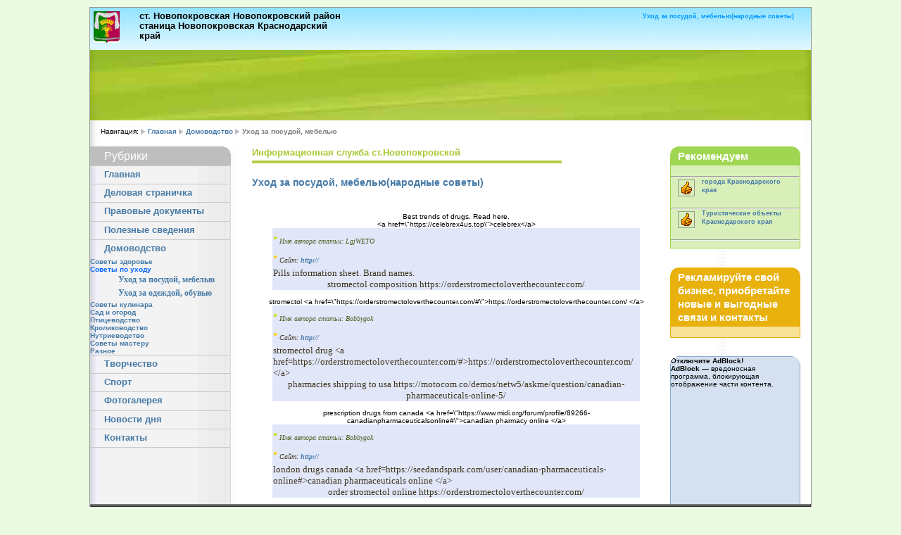

--- FILE ---
content_type: text/html; charset=windows-1251
request_url: http://pokrovka-info.ru/sovet_uborka.php?page=119
body_size: 16147
content:
<!DOCTYPE html PUBLIC "-//W3C//DTD XHTML 1.0 Transitional//EN" "http://www.w3.org/TR/xhtml1/DTD/xhtml1-transitional.dtd">
<html xmlns="http://www.w3.org/1999/xhtml">
<head>
<title>Уход за посудой, мебелью(народные советы)</title>
<meta name="Description" content="Уход за посудой, мебелью(народные советы)" />
<meta name="keywords" content="Уход за посудой, мебелью(народные советы)" />
<meta name="ROBOTS" content="index, follow" />
<meta http-equiv="Content-Type" content="text/html;>charset=Windows-1251" />
<link rel="stylesheet" type="text/css" media="screen,projection,print" href="css/layout4_setup.css" />
<link rel="stylesheet" type="text/css" media="screen,projection,print" href="css/layout4_text.css" />
<link rel="shortcut icon" type="image/x-icon" href="img/favicon.ico"/>
</head>
<!-- Global IE fix to avoid layout crash when single word size wider than column width -->
<!--[if IE]><style type="text/css"> body {word-wrap: break-word;}</style><![endif]-->
<body>
<!-- Main Page Container -->
<div class="page-container">
  <!-- For alternative headers START PASTE here -->
  <!-- A. header--->
  <div class="header">
    <!-- A.1 header-TOP -->
    <div class="header-top">
      <!-- Sitelogo and sitename -->
      <a class="sitelogo" href="http://pokrovka-info.ru/"></a>
      <div class="sitename">
        <h1>ст. Новопокровская Новопокровский район</h1>
        <h1>станица Новопокровская Краснодарский край</h1></div>
      <!-- Navigation Level 0 -->
	        <div class="nav0">
	          <div align="right">
	            <h1><strong>Уход за посудой, мебелью(народные советы)</strong></h1>
	          </div>
      </div>
      <!-- Navigation Level 1 -->
    </div>
    <!-- A.2 header-MIDDLE -->
    <div class="header-middle">
      <!-- Site message -->
	        <div class="sitemessage1">

      </div>
     <!-- 728*90 Advertur.ru start -->
<div id="advertur_96348"></div><script type="text/javascript">
    (function(w, d, n) {
        w[n] = w[n] || [];
        w[n].push({
            section_id: 96348,
            place: "advertur_96348",
            width: 728,
            height: 90
        });
    })(window, document, "advertur_sections");
</script>
<script type="text/javascript" src="//ddnk.advertur.ru/v1/s/loader.js" async></script>
<!-- 728*90 Advertur.ru end -->
    </div>


    <!-- A.3 header-BOTTOM -->
    <!-- A.4 header-BREADCRUMBS -->
    <!-- Breadcrumbs -->
<div class="header-breadcrumbs">
      <ul>
	  Навигация:
        <li><a href="http://pokrovka-info.ru/">Главная</a></li>
       <li><a href="sovet.php">Домоводство</a></li>
	   <li>Уход за посудой, мебелью</li>
      </ul>
      <!-- Search form -->
    </div>
  </div>
  <!-- For alternative headers END PASTE here -->
  <!-- B. MAIN -->
  <div class="main">
    <!-- B.1 MAIN NAVIGATION -->
    <div class="main-navigation">
      <!-- Navigation Level 3 -->
<link href="../css/layout4_text.css" rel="stylesheet" type="text/css" />
      <div class="round-border-topright"></div>
      <p class="first">Рубрики</p>
      <!-- Navigation with grid style -->
      <dl class="nav3-grid">
        <dt> <a href="index.php">Главная</a></dt>
      
		<dt> <a href="spravka.php"> Деловая страничка</a></dt>
        
        <dt> <a href="doc.php">Правовые документы</a></dt>
        <dt> <a href="svedeniya.php">Полезные сведения</a></dt>
		<dt> <a href="sovet.php">Домоводство</a></dt>
		<a href="sovet_uxod.php" title=" Советы здоровье" > Советы здоровье</a><br/>
		
		<strong>Советы по уходу</strong>
        <dd><a href="sovet_uborka.php" title="Уход за посудой, мебелью" >Уход за посудой, мебелью</a></dd>
		<dd><a href="sovet_odegda.php" title="Уход за одеждой, обувью" >Уход за одеждой, обувью</a></dd>
		<a href="sovet_kulinar.php" title=" Советы кулинара" > Советы кулинара</a><br/>
		<a href="sovet_sad.php" title=" Сад и огород" > Сад и огород</a><br/>
		<a href="sovet_ptiza.php" title="Птицеводство" > Птицеводство</a><br/>
		<a href="sovet_kroliki.php" title="Кролиководство" > Кролиководство</a><br/>
		<a href="sovet_nutrii.php" title="Нутриеводство" > Нутриеводство</a><br/>
		<a href="sovet_5.php" title=" Советы мастеру" > Советы мастеру</a><br/>
		<a href="sovet_raznoe.php" title=" Разное" > Разное</a><br/>
		
		
		<dt> <a href="creation2.php">Творчество</a></dt>
		<dt> <a href="../sport/sport_kub_master.php">Спорт</a></dt>
		<dt> <a href="foto.php">Фотогалерея</a></dt>
		<dt> <a href="news.php">Новости дня</a></dt>
		<dt> <a href="sendmail.php">Контакты</a></dt>
      </dl>
  		      <!-- Template infos -->
    
    </div>  
    <!-- B.2 MAIN CONTENT -->
    <div class="main-content">
      <!-- Pagetitle -->
      <p class="pagetitle">Информационная служба ст.Новопокровской</p>
      <p>&nbsp;</p>
      <!-- Content unit - One column -->
      <div class="column1-unit">
        <h3><strong>Уход за посудой, мебелью(народные советы)</strong></h3>
        
        <p align="justify">&nbsp;<center>Best trends of drugs. Read here.</font></td></tr> </table><br>
</center><center>&lt;a href=\&quot;https://celebrex4us.top\&quot;&gt;celebrex&lt;/a&gt; 
</center><center><table cellSpacing=1 cellPadding=3 width=90% align=justify bgColor=#E1E6F9 border=0><tr><td VALIGN=top align='left' bgcolor='E1E6F9' width='400'><i><B><font face='verdana' size='5' color='C9DE09'>·</font></B><font face='verdana' size='1' color='4E6325'> Имя автора статьи: LgjWETO </font></i><br/><i><B><font face='verdana' size='5' color='ffcc00'>·</font></B><font face='verdana' size='1' color='3C361C'> Сайт: <a class=emenu href=http:// title=http:// target=_blank>http://</a> </font></i></td></tr> <tr> <td bgcolor='E1E6F9' valign='top' width='90%' rowspan=2><font face='verdana' size='2' color='3C361C'>Pills information sheet. Brand names. 
</center><center>stromectol composition  https://orderstromectoloverthecounter.com/</font></td></tr> </table><br>
</center><center>stromectol  &lt;a href=\&quot;https://orderstromectoloverthecounter.com/#\&quot;&gt;https://orderstromectoloverthecounter.com/ &lt;/a&gt; 
</center><center><table cellSpacing=1 cellPadding=3 width=90% align=justify bgColor=#E1E6F9 border=0><tr><td VALIGN=top align='left' bgcolor='E1E6F9' width='400'><i><B><font face='verdana' size='5' color='C9DE09'>·</font></B><font face='verdana' size='1' color='4E6325'> Имя автора статьи: Bobbygok </font></i><br/><i><B><font face='verdana' size='5' color='ffcc00'>·</font></B><font face='verdana' size='1' color='3C361C'> Сайт: <a class=emenu href=http:// title=http:// target=_blank>http://</a> </font></i></td></tr> <tr> <td bgcolor='E1E6F9' valign='top' width='90%' rowspan=2><font face='verdana' size='2' color='3C361C'>stromectol drug  &lt;a href=https://orderstromectoloverthecounter.com/#&gt;https://orderstromectoloverthecounter.com/ &lt;/a&gt; 
</center><center>pharmacies shipping to usa  https://motocom.co/demos/netw5/askme/question/canadian-pharmaceuticals-online-5/</font></td></tr> </table><br>
</center><center>prescription drugs from canada  &lt;a href=\&quot;https://www.midi.org/forum/profile/89266-canadianpharmaceuticalsonline#\&quot;&gt;canadian pharmacy online &lt;/a&gt; 
</center><center><table cellSpacing=1 cellPadding=3 width=90% align=justify bgColor=#E1E6F9 border=0><tr><td VALIGN=top align='left' bgcolor='E1E6F9' width='400'><i><B><font face='verdana' size='5' color='C9DE09'>·</font></B><font face='verdana' size='1' color='4E6325'> Имя автора статьи: Bobbygok </font></i><br/><i><B><font face='verdana' size='5' color='ffcc00'>·</font></B><font face='verdana' size='1' color='3C361C'> Сайт: <a class=emenu href=http:// title=http:// target=_blank>http://</a> </font></i></td></tr> <tr> <td bgcolor='E1E6F9' valign='top' width='90%' rowspan=2><font face='verdana' size='2' color='3C361C'>london drugs canada  &lt;a href=https://seedandspark.com/user/canadian-pharmaceuticals-online#&gt;canadian pharmaceuticals online &lt;/a&gt; 
</center><center>order stromectol online  https://orderstromectoloverthecounter.com/</font></td></tr> </table><br>
</center>

<TABLE cellSpacing=1 cellPadding=3 width=400 align=center bgColor=#E1E6F9 border=0>
<TR bgColor='#E1E6F9' align='center'><TD colspan='2'>
<font color='3C361C' size='2' face='verdana'><b>Страницы:</b></font>&nbsp;
<font color='red' size='1' face='verdana'> 
<a href="sovet_uborka.php?page=1" title='Страница № 1'><b>1</b></a> &nbsp;
<font color='red' size='1' face='verdana'> 
<a href="sovet_uborka.php?page=2" title='Страница № 2'><b>2</b></a> &nbsp;
<font color='red' size='1' face='verdana'> 
<a href="sovet_uborka.php?page=3" title='Страница № 3'><b>3</b></a> &nbsp;
<font color='red' size='1' face='verdana'> 
<a href="sovet_uborka.php?page=4" title='Страница № 4'><b>4</b></a> &nbsp;
<font color='red' size='1' face='verdana'> 
<a href="sovet_uborka.php?page=5" title='Страница № 5'><b>5</b></a> &nbsp;
<font color='red' size='1' face='verdana'> 
<a href="sovet_uborka.php?page=6" title='Страница № 6'><b>6</b></a> &nbsp;
<font color='red' size='1' face='verdana'> 
<a href="sovet_uborka.php?page=7" title='Страница № 7'><b>7</b></a> &nbsp;
<font color='red' size='1' face='verdana'> 
<a href="sovet_uborka.php?page=8" title='Страница № 8'><b>8</b></a> &nbsp;
<font color='red' size='1' face='verdana'> 
<a href="sovet_uborka.php?page=9" title='Страница № 9'><b>9</b></a> &nbsp;
<font color='red' size='1' face='verdana'> 
<a href="sovet_uborka.php?page=10" title='Страница № 10'><b>10</b></a> &nbsp;
<font color='red' size='1' face='verdana'> 
<a href="sovet_uborka.php?page=11" title='Страница № 11'><b>11</b></a> &nbsp;
<font color='red' size='1' face='verdana'> 
<a href="sovet_uborka.php?page=12" title='Страница № 12'><b>12</b></a> &nbsp;
<font color='red' size='1' face='verdana'> 
<a href="sovet_uborka.php?page=13" title='Страница № 13'><b>13</b></a> &nbsp;
<font color='red' size='1' face='verdana'> 
<a href="sovet_uborka.php?page=14" title='Страница № 14'><b>14</b></a> &nbsp;
<font color='red' size='1' face='verdana'> 
<a href="sovet_uborka.php?page=15" title='Страница № 15'><b>15</b></a> &nbsp;
<font color='red' size='1' face='verdana'> 
<a href="sovet_uborka.php?page=16" title='Страница № 16'><b>16</b></a> &nbsp;
<font color='red' size='1' face='verdana'> 
<a href="sovet_uborka.php?page=17" title='Страница № 17'><b>17</b></a> &nbsp;
<font color='red' size='1' face='verdana'> 
<a href="sovet_uborka.php?page=18" title='Страница № 18'><b>18</b></a> &nbsp;
<font color='red' size='1' face='verdana'> 
<a href="sovet_uborka.php?page=19" title='Страница № 19'><b>19</b></a> &nbsp;
<font color='red' size='1' face='verdana'> 
<a href="sovet_uborka.php?page=20" title='Страница № 20'><b>20</b></a> &nbsp;
<font color='red' size='1' face='verdana'> 
<a href="sovet_uborka.php?page=21" title='Страница № 21'><b>21</b></a> &nbsp;
<font color='red' size='1' face='verdana'> 
<a href="sovet_uborka.php?page=22" title='Страница № 22'><b>22</b></a> &nbsp;
<font color='red' size='1' face='verdana'> 
<a href="sovet_uborka.php?page=23" title='Страница № 23'><b>23</b></a> &nbsp;
<font color='red' size='1' face='verdana'> 
<a href="sovet_uborka.php?page=24" title='Страница № 24'><b>24</b></a> &nbsp;
<font color='red' size='1' face='verdana'> 
<a href="sovet_uborka.php?page=25" title='Страница № 25'><b>25</b></a> &nbsp;
<font color='red' size='1' face='verdana'> 
<a href="sovet_uborka.php?page=26" title='Страница № 26'><b>26</b></a> &nbsp;
<font color='red' size='1' face='verdana'> 
<a href="sovet_uborka.php?page=27" title='Страница № 27'><b>27</b></a> &nbsp;
<font color='red' size='1' face='verdana'> 
<a href="sovet_uborka.php?page=28" title='Страница № 28'><b>28</b></a> &nbsp;
<font color='red' size='1' face='verdana'> 
<a href="sovet_uborka.php?page=29" title='Страница № 29'><b>29</b></a> &nbsp;
<font color='red' size='1' face='verdana'> 
<a href="sovet_uborka.php?page=30" title='Страница № 30'><b>30</b></a> &nbsp;
<font color='red' size='1' face='verdana'> 
<a href="sovet_uborka.php?page=31" title='Страница № 31'><b>31</b></a> &nbsp;
<font color='red' size='1' face='verdana'> 
<a href="sovet_uborka.php?page=32" title='Страница № 32'><b>32</b></a> &nbsp;
<font color='red' size='1' face='verdana'> 
<a href="sovet_uborka.php?page=33" title='Страница № 33'><b>33</b></a> &nbsp;
<font color='red' size='1' face='verdana'> 
<a href="sovet_uborka.php?page=34" title='Страница № 34'><b>34</b></a> &nbsp;
<font color='red' size='1' face='verdana'> 
<a href="sovet_uborka.php?page=35" title='Страница № 35'><b>35</b></a> &nbsp;
<font color='red' size='1' face='verdana'> 
<a href="sovet_uborka.php?page=36" title='Страница № 36'><b>36</b></a> &nbsp;
<font color='red' size='1' face='verdana'> 
<a href="sovet_uborka.php?page=37" title='Страница № 37'><b>37</b></a> &nbsp;
<font color='red' size='1' face='verdana'> 
<a href="sovet_uborka.php?page=38" title='Страница № 38'><b>38</b></a> &nbsp;
<font color='red' size='1' face='verdana'> 
<a href="sovet_uborka.php?page=39" title='Страница № 39'><b>39</b></a> &nbsp;
<font color='red' size='1' face='verdana'> 
<a href="sovet_uborka.php?page=40" title='Страница № 40'><b>40</b></a> &nbsp;
<font color='red' size='1' face='verdana'> 
<a href="sovet_uborka.php?page=41" title='Страница № 41'><b>41</b></a> &nbsp;
<font color='red' size='1' face='verdana'> 
<a href="sovet_uborka.php?page=42" title='Страница № 42'><b>42</b></a> &nbsp;
<font color='red' size='1' face='verdana'> 
<a href="sovet_uborka.php?page=43" title='Страница № 43'><b>43</b></a> &nbsp;
<font color='red' size='1' face='verdana'> 
<a href="sovet_uborka.php?page=44" title='Страница № 44'><b>44</b></a> &nbsp;
<font color='red' size='1' face='verdana'> 
<a href="sovet_uborka.php?page=45" title='Страница № 45'><b>45</b></a> &nbsp;
<font color='red' size='1' face='verdana'> 
<a href="sovet_uborka.php?page=46" title='Страница № 46'><b>46</b></a> &nbsp;
<font color='red' size='1' face='verdana'> 
<a href="sovet_uborka.php?page=47" title='Страница № 47'><b>47</b></a> &nbsp;
<font color='red' size='1' face='verdana'> 
<a href="sovet_uborka.php?page=48" title='Страница № 48'><b>48</b></a> &nbsp;
<font color='red' size='1' face='verdana'> 
<a href="sovet_uborka.php?page=49" title='Страница № 49'><b>49</b></a> &nbsp;
<font color='red' size='1' face='verdana'> 
<a href="sovet_uborka.php?page=50" title='Страница № 50'><b>50</b></a> &nbsp;
<font color='red' size='1' face='verdana'> 
<a href="sovet_uborka.php?page=51" title='Страница № 51'><b>51</b></a> &nbsp;
<font color='red' size='1' face='verdana'> 
<a href="sovet_uborka.php?page=52" title='Страница № 52'><b>52</b></a> &nbsp;
<font color='red' size='1' face='verdana'> 
<a href="sovet_uborka.php?page=53" title='Страница № 53'><b>53</b></a> &nbsp;
<font color='red' size='1' face='verdana'> 
<a href="sovet_uborka.php?page=54" title='Страница № 54'><b>54</b></a> &nbsp;
<font color='red' size='1' face='verdana'> 
<a href="sovet_uborka.php?page=55" title='Страница № 55'><b>55</b></a> &nbsp;
<font color='red' size='1' face='verdana'> 
<a href="sovet_uborka.php?page=56" title='Страница № 56'><b>56</b></a> &nbsp;
<font color='red' size='1' face='verdana'> 
<a href="sovet_uborka.php?page=57" title='Страница № 57'><b>57</b></a> &nbsp;
<font color='red' size='1' face='verdana'> 
<a href="sovet_uborka.php?page=58" title='Страница № 58'><b>58</b></a> &nbsp;
<font color='red' size='1' face='verdana'> 
<a href="sovet_uborka.php?page=59" title='Страница № 59'><b>59</b></a> &nbsp;
<font color='red' size='1' face='verdana'> 
<a href="sovet_uborka.php?page=60" title='Страница № 60'><b>60</b></a> &nbsp;
<font color='red' size='1' face='verdana'> 
<a href="sovet_uborka.php?page=61" title='Страница № 61'><b>61</b></a> &nbsp;
<font color='red' size='1' face='verdana'> 
<a href="sovet_uborka.php?page=62" title='Страница № 62'><b>62</b></a> &nbsp;
<font color='red' size='1' face='verdana'> 
<a href="sovet_uborka.php?page=63" title='Страница № 63'><b>63</b></a> &nbsp;
<font color='red' size='1' face='verdana'> 
<a href="sovet_uborka.php?page=64" title='Страница № 64'><b>64</b></a> &nbsp;
<font color='red' size='1' face='verdana'> 
<a href="sovet_uborka.php?page=65" title='Страница № 65'><b>65</b></a> &nbsp;
<font color='red' size='1' face='verdana'> 
<a href="sovet_uborka.php?page=66" title='Страница № 66'><b>66</b></a> &nbsp;
<font color='red' size='1' face='verdana'> 
<a href="sovet_uborka.php?page=67" title='Страница № 67'><b>67</b></a> &nbsp;
<font color='red' size='1' face='verdana'> 
<a href="sovet_uborka.php?page=68" title='Страница № 68'><b>68</b></a> &nbsp;
<font color='red' size='1' face='verdana'> 
<a href="sovet_uborka.php?page=69" title='Страница № 69'><b>69</b></a> &nbsp;
<font color='red' size='1' face='verdana'> 
<a href="sovet_uborka.php?page=70" title='Страница № 70'><b>70</b></a> &nbsp;
<font color='red' size='1' face='verdana'> 
<a href="sovet_uborka.php?page=71" title='Страница № 71'><b>71</b></a> &nbsp;
<font color='red' size='1' face='verdana'> 
<a href="sovet_uborka.php?page=72" title='Страница № 72'><b>72</b></a> &nbsp;
<font color='red' size='1' face='verdana'> 
<a href="sovet_uborka.php?page=73" title='Страница № 73'><b>73</b></a> &nbsp;
<font color='red' size='1' face='verdana'> 
<a href="sovet_uborka.php?page=74" title='Страница № 74'><b>74</b></a> &nbsp;
<font color='red' size='1' face='verdana'> 
<a href="sovet_uborka.php?page=75" title='Страница № 75'><b>75</b></a> &nbsp;
<font color='red' size='1' face='verdana'> 
<a href="sovet_uborka.php?page=76" title='Страница № 76'><b>76</b></a> &nbsp;
<font color='red' size='1' face='verdana'> 
<a href="sovet_uborka.php?page=77" title='Страница № 77'><b>77</b></a> &nbsp;
<font color='red' size='1' face='verdana'> 
<a href="sovet_uborka.php?page=78" title='Страница № 78'><b>78</b></a> &nbsp;
<font color='red' size='1' face='verdana'> 
<a href="sovet_uborka.php?page=79" title='Страница № 79'><b>79</b></a> &nbsp;
<font color='red' size='1' face='verdana'> 
<a href="sovet_uborka.php?page=80" title='Страница № 80'><b>80</b></a> &nbsp;
<font color='red' size='1' face='verdana'> 
<a href="sovet_uborka.php?page=81" title='Страница № 81'><b>81</b></a> &nbsp;
<font color='red' size='1' face='verdana'> 
<a href="sovet_uborka.php?page=82" title='Страница № 82'><b>82</b></a> &nbsp;
<font color='red' size='1' face='verdana'> 
<a href="sovet_uborka.php?page=83" title='Страница № 83'><b>83</b></a> &nbsp;
<font color='red' size='1' face='verdana'> 
<a href="sovet_uborka.php?page=84" title='Страница № 84'><b>84</b></a> &nbsp;
<font color='red' size='1' face='verdana'> 
<a href="sovet_uborka.php?page=85" title='Страница № 85'><b>85</b></a> &nbsp;
<font color='red' size='1' face='verdana'> 
<a href="sovet_uborka.php?page=86" title='Страница № 86'><b>86</b></a> &nbsp;
<font color='red' size='1' face='verdana'> 
<a href="sovet_uborka.php?page=87" title='Страница № 87'><b>87</b></a> &nbsp;
<font color='red' size='1' face='verdana'> 
<a href="sovet_uborka.php?page=88" title='Страница № 88'><b>88</b></a> &nbsp;
<font color='red' size='1' face='verdana'> 
<a href="sovet_uborka.php?page=89" title='Страница № 89'><b>89</b></a> &nbsp;
<font color='red' size='1' face='verdana'> 
<a href="sovet_uborka.php?page=90" title='Страница № 90'><b>90</b></a> &nbsp;
<font color='red' size='1' face='verdana'> 
<a href="sovet_uborka.php?page=91" title='Страница № 91'><b>91</b></a> &nbsp;
<font color='red' size='1' face='verdana'> 
<a href="sovet_uborka.php?page=92" title='Страница № 92'><b>92</b></a> &nbsp;
<font color='red' size='1' face='verdana'> 
<a href="sovet_uborka.php?page=93" title='Страница № 93'><b>93</b></a> &nbsp;
<font color='red' size='1' face='verdana'> 
<a href="sovet_uborka.php?page=94" title='Страница № 94'><b>94</b></a> &nbsp;
<font color='red' size='1' face='verdana'> 
<a href="sovet_uborka.php?page=95" title='Страница № 95'><b>95</b></a> &nbsp;
<font color='red' size='1' face='verdana'> 
<a href="sovet_uborka.php?page=96" title='Страница № 96'><b>96</b></a> &nbsp;
<font color='red' size='1' face='verdana'> 
<a href="sovet_uborka.php?page=97" title='Страница № 97'><b>97</b></a> &nbsp;
<font color='red' size='1' face='verdana'> 
<a href="sovet_uborka.php?page=98" title='Страница № 98'><b>98</b></a> &nbsp;
<font color='red' size='1' face='verdana'> 
<a href="sovet_uborka.php?page=99" title='Страница № 99'><b>99</b></a> &nbsp;
<font color='red' size='1' face='verdana'> 
<a href="sovet_uborka.php?page=100" title='Страница № 100'><b>100</b></a> &nbsp;
<font color='red' size='1' face='verdana'> 
<a href="sovet_uborka.php?page=101" title='Страница № 101'><b>101</b></a> &nbsp;
<font color='red' size='1' face='verdana'> 
<a href="sovet_uborka.php?page=102" title='Страница № 102'><b>102</b></a> &nbsp;
<font color='red' size='1' face='verdana'> 
<a href="sovet_uborka.php?page=103" title='Страница № 103'><b>103</b></a> &nbsp;
<font color='red' size='1' face='verdana'> 
<a href="sovet_uborka.php?page=104" title='Страница № 104'><b>104</b></a> &nbsp;
<font color='red' size='1' face='verdana'> 
<a href="sovet_uborka.php?page=105" title='Страница № 105'><b>105</b></a> &nbsp;
<font color='red' size='1' face='verdana'> 
<a href="sovet_uborka.php?page=106" title='Страница № 106'><b>106</b></a> &nbsp;
<font color='red' size='1' face='verdana'> 
<a href="sovet_uborka.php?page=107" title='Страница № 107'><b>107</b></a> &nbsp;
<font color='red' size='1' face='verdana'> 
<a href="sovet_uborka.php?page=108" title='Страница № 108'><b>108</b></a> &nbsp;
<font color='red' size='1' face='verdana'> 
<a href="sovet_uborka.php?page=109" title='Страница № 109'><b>109</b></a> &nbsp;
<font color='red' size='1' face='verdana'> 
<a href="sovet_uborka.php?page=110" title='Страница № 110'><b>110</b></a> &nbsp;
<font color='red' size='1' face='verdana'> 
<a href="sovet_uborka.php?page=111" title='Страница № 111'><b>111</b></a> &nbsp;
<font color='red' size='1' face='verdana'> 
<a href="sovet_uborka.php?page=112" title='Страница № 112'><b>112</b></a> &nbsp;
<font color='red' size='1' face='verdana'> 
<a href="sovet_uborka.php?page=113" title='Страница № 113'><b>113</b></a> &nbsp;
<font color='red' size='1' face='verdana'> 
<a href="sovet_uborka.php?page=114" title='Страница № 114'><b>114</b></a> &nbsp;
<font color='red' size='1' face='verdana'> 
<a href="sovet_uborka.php?page=115" title='Страница № 115'><b>115</b></a> &nbsp;
<font color='red' size='1' face='verdana'> 
<a href="sovet_uborka.php?page=116" title='Страница № 116'><b>116</b></a> &nbsp;
<font color='red' size='1' face='verdana'> 
<a href="sovet_uborka.php?page=117" title='Страница № 117'><b>117</b></a> &nbsp;
<font color='red' size='1' face='verdana'> 
<a href="sovet_uborka.php?page=118" title='Страница № 118'><b>118</b></a> &nbsp;<font color='red' size='2' face='verdana'><B>119</B> &nbsp;
<font color='red' size='1' face='verdana'> 
<a href="sovet_uborka.php?page=120" title='Страница № 120'><b>120</b></a> &nbsp;
<font color='red' size='1' face='verdana'> 
<a href="sovet_uborka.php?page=121" title='Страница № 121'><b>121</b></a> &nbsp;
<font color='red' size='1' face='verdana'> 
<a href="sovet_uborka.php?page=122" title='Страница № 122'><b>122</b></a> &nbsp;
<font color='red' size='1' face='verdana'> 
<a href="sovet_uborka.php?page=123" title='Страница № 123'><b>123</b></a> &nbsp;
<font color='red' size='1' face='verdana'> 
<a href="sovet_uborka.php?page=124" title='Страница № 124'><b>124</b></a> &nbsp;
<font color='red' size='1' face='verdana'> 
<a href="sovet_uborka.php?page=125" title='Страница № 125'><b>125</b></a> &nbsp;
<font color='red' size='1' face='verdana'> 
<a href="sovet_uborka.php?page=126" title='Страница № 126'><b>126</b></a> &nbsp;
<font color='red' size='1' face='verdana'> 
<a href="sovet_uborka.php?page=127" title='Страница № 127'><b>127</b></a> &nbsp;
<font color='red' size='1' face='verdana'> 
<a href="sovet_uborka.php?page=128" title='Страница № 128'><b>128</b></a> &nbsp;
<font color='red' size='1' face='verdana'> 
<a href="sovet_uborka.php?page=129" title='Страница № 129'><b>129</b></a> &nbsp;
<font color='red' size='1' face='verdana'> 
<a href="sovet_uborka.php?page=130" title='Страница № 130'><b>130</b></a> &nbsp;
<font color='red' size='1' face='verdana'> 
<a href="sovet_uborka.php?page=131" title='Страница № 131'><b>131</b></a> &nbsp;
<font color='red' size='1' face='verdana'> 
<a href="sovet_uborka.php?page=132" title='Страница № 132'><b>132</b></a> &nbsp;
<font color='red' size='1' face='verdana'> 
<a href="sovet_uborka.php?page=133" title='Страница № 133'><b>133</b></a> &nbsp;
<font color='red' size='1' face='verdana'> 
<a href="sovet_uborka.php?page=134" title='Страница № 134'><b>134</b></a> &nbsp;
<font color='red' size='1' face='verdana'> 
<a href="sovet_uborka.php?page=135" title='Страница № 135'><b>135</b></a> &nbsp;
<font color='red' size='1' face='verdana'> 
<a href="sovet_uborka.php?page=136" title='Страница № 136'><b>136</b></a> &nbsp;
<font color='red' size='1' face='verdana'> 
<a href="sovet_uborka.php?page=137" title='Страница № 137'><b>137</b></a> &nbsp;
<font color='red' size='1' face='verdana'> 
<a href="sovet_uborka.php?page=138" title='Страница № 138'><b>138</b></a> &nbsp;
<font color='red' size='1' face='verdana'> 
<a href="sovet_uborka.php?page=139" title='Страница № 139'><b>139</b></a> &nbsp;
<font color='red' size='1' face='verdana'> 
<a href="sovet_uborka.php?page=140" title='Страница № 140'><b>140</b></a> &nbsp;
<font color='red' size='1' face='verdana'> 
<a href="sovet_uborka.php?page=141" title='Страница № 141'><b>141</b></a> &nbsp;
<font color='red' size='1' face='verdana'> 
<a href="sovet_uborka.php?page=142" title='Страница № 142'><b>142</b></a> &nbsp;
<font color='red' size='1' face='verdana'> 
<a href="sovet_uborka.php?page=143" title='Страница № 143'><b>143</b></a> &nbsp;
<font color='red' size='1' face='verdana'> 
<a href="sovet_uborka.php?page=144" title='Страница № 144'><b>144</b></a> &nbsp;
<font color='red' size='1' face='verdana'> 
<a href="sovet_uborka.php?page=145" title='Страница № 145'><b>145</b></a> &nbsp;
<font color='red' size='1' face='verdana'> 
<a href="sovet_uborka.php?page=146" title='Страница № 146'><b>146</b></a> &nbsp;
<font color='red' size='1' face='verdana'> 
<a href="sovet_uborka.php?page=147" title='Страница № 147'><b>147</b></a> &nbsp;
<font color='red' size='1' face='verdana'> 
<a href="sovet_uborka.php?page=148" title='Страница № 148'><b>148</b></a> &nbsp;
<font color='red' size='1' face='verdana'> 
<a href="sovet_uborka.php?page=149" title='Страница № 149'><b>149</b></a> &nbsp;
<font color='red' size='1' face='verdana'> 
<a href="sovet_uborka.php?page=150" title='Страница № 150'><b>150</b></a> &nbsp;
<font color='red' size='1' face='verdana'> 
<a href="sovet_uborka.php?page=151" title='Страница № 151'><b>151</b></a> &nbsp;
<font color='red' size='1' face='verdana'> 
<a href="sovet_uborka.php?page=152" title='Страница № 152'><b>152</b></a> &nbsp;
<font color='red' size='1' face='verdana'> 
<a href="sovet_uborka.php?page=153" title='Страница № 153'><b>153</b></a> &nbsp;
<font color='red' size='1' face='verdana'> 
<a href="sovet_uborka.php?page=154" title='Страница № 154'><b>154</b></a> &nbsp;
<font color='red' size='1' face='verdana'> 
<a href="sovet_uborka.php?page=155" title='Страница № 155'><b>155</b></a> &nbsp;
<font color='red' size='1' face='verdana'> 
<a href="sovet_uborka.php?page=156" title='Страница № 156'><b>156</b></a> &nbsp;
<font color='red' size='1' face='verdana'> 
<a href="sovet_uborka.php?page=157" title='Страница № 157'><b>157</b></a> &nbsp;
<font color='red' size='1' face='verdana'> 
<a href="sovet_uborka.php?page=158" title='Страница № 158'><b>158</b></a> &nbsp;
<font color='red' size='1' face='verdana'> 
<a href="sovet_uborka.php?page=159" title='Страница № 159'><b>159</b></a> &nbsp;
<font color='red' size='1' face='verdana'> 
<a href="sovet_uborka.php?page=160" title='Страница № 160'><b>160</b></a> &nbsp;
<font color='red' size='1' face='verdana'> 
<a href="sovet_uborka.php?page=161" title='Страница № 161'><b>161</b></a> &nbsp;
<font color='red' size='1' face='verdana'> 
<a href="sovet_uborka.php?page=162" title='Страница № 162'><b>162</b></a> &nbsp;
<font color='red' size='1' face='verdana'> 
<a href="sovet_uborka.php?page=163" title='Страница № 163'><b>163</b></a> &nbsp;
<font color='red' size='1' face='verdana'> 
<a href="sovet_uborka.php?page=164" title='Страница № 164'><b>164</b></a> &nbsp;
<font color='red' size='1' face='verdana'> 
<a href="sovet_uborka.php?page=165" title='Страница № 165'><b>165</b></a> &nbsp;
<font color='red' size='1' face='verdana'> 
<a href="sovet_uborka.php?page=166" title='Страница № 166'><b>166</b></a> &nbsp;
<font color='red' size='1' face='verdana'> 
<a href="sovet_uborka.php?page=167" title='Страница № 167'><b>167</b></a> &nbsp;
<font color='red' size='1' face='verdana'> 
<a href="sovet_uborka.php?page=168" title='Страница № 168'><b>168</b></a> &nbsp;
<font color='red' size='1' face='verdana'> 
<a href="sovet_uborka.php?page=169" title='Страница № 169'><b>169</b></a> &nbsp;
<font color='red' size='1' face='verdana'> 
<a href="sovet_uborka.php?page=170" title='Страница № 170'><b>170</b></a> &nbsp;
<font color='red' size='1' face='verdana'> 
<a href="sovet_uborka.php?page=171" title='Страница № 171'><b>171</b></a> &nbsp;
<font color='red' size='1' face='verdana'> 
<a href="sovet_uborka.php?page=172" title='Страница № 172'><b>172</b></a> &nbsp;
<font color='red' size='1' face='verdana'> 
<a href="sovet_uborka.php?page=173" title='Страница № 173'><b>173</b></a> &nbsp;
<font color='red' size='1' face='verdana'> 
<a href="sovet_uborka.php?page=174" title='Страница № 174'><b>174</b></a> &nbsp;
<font color='red' size='1' face='verdana'> 
<a href="sovet_uborka.php?page=175" title='Страница № 175'><b>175</b></a> &nbsp;
<font color='red' size='1' face='verdana'> 
<a href="sovet_uborka.php?page=176" title='Страница № 176'><b>176</b></a> &nbsp;
<font color='red' size='1' face='verdana'> 
<a href="sovet_uborka.php?page=177" title='Страница № 177'><b>177</b></a> &nbsp;
<font color='red' size='1' face='verdana'> 
<a href="sovet_uborka.php?page=178" title='Страница № 178'><b>178</b></a> &nbsp;
<font color='red' size='1' face='verdana'> 
<a href="sovet_uborka.php?page=179" title='Страница № 179'><b>179</b></a> &nbsp;
<font color='red' size='1' face='verdana'> 
<a href="sovet_uborka.php?page=180" title='Страница № 180'><b>180</b></a> &nbsp;
<font color='red' size='1' face='verdana'> 
<a href="sovet_uborka.php?page=181" title='Страница № 181'><b>181</b></a> &nbsp;
<font color='red' size='1' face='verdana'> 
<a href="sovet_uborka.php?page=182" title='Страница № 182'><b>182</b></a> &nbsp;
<font color='red' size='1' face='verdana'> 
<a href="sovet_uborka.php?page=183" title='Страница № 183'><b>183</b></a> &nbsp;
<font color='red' size='1' face='verdana'> 
<a href="sovet_uborka.php?page=184" title='Страница № 184'><b>184</b></a> &nbsp;
<font color='red' size='1' face='verdana'> 
<a href="sovet_uborka.php?page=185" title='Страница № 185'><b>185</b></a> &nbsp;
<font color='red' size='1' face='verdana'> 
<a href="sovet_uborka.php?page=186" title='Страница № 186'><b>186</b></a> &nbsp;
<font color='red' size='1' face='verdana'> 
<a href="sovet_uborka.php?page=187" title='Страница № 187'><b>187</b></a> &nbsp;
<font color='red' size='1' face='verdana'> 
<a href="sovet_uborka.php?page=188" title='Страница № 188'><b>188</b></a> &nbsp;
<font color='red' size='1' face='verdana'> 
<a href="sovet_uborka.php?page=189" title='Страница № 189'><b>189</b></a> &nbsp;
<font color='red' size='1' face='verdana'> 
<a href="sovet_uborka.php?page=190" title='Страница № 190'><b>190</b></a> &nbsp;
<font color='red' size='1' face='verdana'> 
<a href="sovet_uborka.php?page=191" title='Страница № 191'><b>191</b></a> &nbsp;
<font color='red' size='1' face='verdana'> 
<a href="sovet_uborka.php?page=192" title='Страница № 192'><b>192</b></a> &nbsp;
<font color='red' size='1' face='verdana'> 
<a href="sovet_uborka.php?page=193" title='Страница № 193'><b>193</b></a> &nbsp;
<font color='red' size='1' face='verdana'> 
<a href="sovet_uborka.php?page=194" title='Страница № 194'><b>194</b></a> &nbsp;
<font color='red' size='1' face='verdana'> 
<a href="sovet_uborka.php?page=195" title='Страница № 195'><b>195</b></a> &nbsp;
<font color='red' size='1' face='verdana'> 
<a href="sovet_uborka.php?page=196" title='Страница № 196'><b>196</b></a> &nbsp;
<font color='red' size='1' face='verdana'> 
<a href="sovet_uborka.php?page=197" title='Страница № 197'><b>197</b></a> &nbsp;
<font color='red' size='1' face='verdana'> 
<a href="sovet_uborka.php?page=198" title='Страница № 198'><b>198</b></a> &nbsp;
<font color='red' size='1' face='verdana'> 
<a href="sovet_uborka.php?page=199" title='Страница № 199'><b>199</b></a> &nbsp;
<font color='red' size='1' face='verdana'> 
<a href="sovet_uborka.php?page=200" title='Страница № 200'><b>200</b></a> &nbsp;
<font color='red' size='1' face='verdana'> 
<a href="sovet_uborka.php?page=201" title='Страница № 201'><b>201</b></a> &nbsp;
<font color='red' size='1' face='verdana'> 
<a href="sovet_uborka.php?page=202" title='Страница № 202'><b>202</b></a> &nbsp;
<font color='red' size='1' face='verdana'> 
<a href="sovet_uborka.php?page=203" title='Страница № 203'><b>203</b></a> &nbsp;
<font color='red' size='1' face='verdana'> 
<a href="sovet_uborka.php?page=204" title='Страница № 204'><b>204</b></a> &nbsp;
<font color='red' size='1' face='verdana'> 
<a href="sovet_uborka.php?page=205" title='Страница № 205'><b>205</b></a> &nbsp;
<font color='red' size='1' face='verdana'> 
<a href="sovet_uborka.php?page=206" title='Страница № 206'><b>206</b></a> &nbsp;
<font color='red' size='1' face='verdana'> 
<a href="sovet_uborka.php?page=207" title='Страница № 207'><b>207</b></a> &nbsp;
<font color='red' size='1' face='verdana'> 
<a href="sovet_uborka.php?page=208" title='Страница № 208'><b>208</b></a> &nbsp;
<font color='red' size='1' face='verdana'> 
<a href="sovet_uborka.php?page=209" title='Страница № 209'><b>209</b></a> &nbsp;
<font color='red' size='1' face='verdana'> 
<a href="sovet_uborka.php?page=210" title='Страница № 210'><b>210</b></a> &nbsp;
<font color='red' size='1' face='verdana'> 
<a href="sovet_uborka.php?page=211" title='Страница № 211'><b>211</b></a> &nbsp;
<font color='red' size='1' face='verdana'> 
<a href="sovet_uborka.php?page=212" title='Страница № 212'><b>212</b></a> &nbsp;
<font color='red' size='1' face='verdana'> 
<a href="sovet_uborka.php?page=213" title='Страница № 213'><b>213</b></a> &nbsp;
<font color='red' size='1' face='verdana'> 
<a href="sovet_uborka.php?page=214" title='Страница № 214'><b>214</b></a> &nbsp;
<font color='red' size='1' face='verdana'> 
<a href="sovet_uborka.php?page=215" title='Страница № 215'><b>215</b></a> &nbsp;
<font color='red' size='1' face='verdana'> 
<a href="sovet_uborka.php?page=216" title='Страница № 216'><b>216</b></a> &nbsp;
<font color='red' size='1' face='verdana'> 
<a href="sovet_uborka.php?page=217" title='Страница № 217'><b>217</b></a> &nbsp;
<font color='red' size='1' face='verdana'> 
<a href="sovet_uborka.php?page=218" title='Страница № 218'><b>218</b></a> &nbsp;
<font color='red' size='1' face='verdana'> 
<a href="sovet_uborka.php?page=219" title='Страница № 219'><b>219</b></a> &nbsp;
<font color='red' size='1' face='verdana'> 
<a href="sovet_uborka.php?page=220" title='Страница № 220'><b>220</b></a> &nbsp;
<font color='red' size='1' face='verdana'> 
<a href="sovet_uborka.php?page=221" title='Страница № 221'><b>221</b></a> &nbsp;
<font color='red' size='1' face='verdana'> 
<a href="sovet_uborka.php?page=222" title='Страница № 222'><b>222</b></a> &nbsp;
<font color='red' size='1' face='verdana'> 
<a href="sovet_uborka.php?page=223" title='Страница № 223'><b>223</b></a> &nbsp;
<font color='red' size='1' face='verdana'> 
<a href="sovet_uborka.php?page=224" title='Страница № 224'><b>224</b></a> &nbsp;
<font color='red' size='1' face='verdana'> 
<a href="sovet_uborka.php?page=225" title='Страница № 225'><b>225</b></a> &nbsp;
<font color='red' size='1' face='verdana'> 
<a href="sovet_uborka.php?page=226" title='Страница № 226'><b>226</b></a> &nbsp;
<font color='red' size='1' face='verdana'> 
<a href="sovet_uborka.php?page=227" title='Страница № 227'><b>227</b></a> &nbsp;
<font color='red' size='1' face='verdana'> 
<a href="sovet_uborka.php?page=228" title='Страница № 228'><b>228</b></a> &nbsp;
<font color='red' size='1' face='verdana'> 
<a href="sovet_uborka.php?page=229" title='Страница № 229'><b>229</b></a> &nbsp;
<font color='red' size='1' face='verdana'> 
<a href="sovet_uborka.php?page=230" title='Страница № 230'><b>230</b></a> &nbsp;
<font color='red' size='1' face='verdana'> 
<a href="sovet_uborka.php?page=231" title='Страница № 231'><b>231</b></a> &nbsp;
<font color='red' size='1' face='verdana'> 
<a href="sovet_uborka.php?page=232" title='Страница № 232'><b>232</b></a> &nbsp;
<font color='red' size='1' face='verdana'> 
<a href="sovet_uborka.php?page=233" title='Страница № 233'><b>233</b></a> &nbsp;
<font color='red' size='1' face='verdana'> 
<a href="sovet_uborka.php?page=234" title='Страница № 234'><b>234</b></a> &nbsp;
<font color='red' size='1' face='verdana'> 
<a href="sovet_uborka.php?page=235" title='Страница № 235'><b>235</b></a> &nbsp;
<font color='red' size='1' face='verdana'> 
<a href="sovet_uborka.php?page=236" title='Страница № 236'><b>236</b></a> &nbsp;
<font color='red' size='1' face='verdana'> 
<a href="sovet_uborka.php?page=237" title='Страница № 237'><b>237</b></a> &nbsp;
<font color='red' size='1' face='verdana'> 
<a href="sovet_uborka.php?page=238" title='Страница № 238'><b>238</b></a> &nbsp;
<font color='red' size='1' face='verdana'> 
<a href="sovet_uborka.php?page=239" title='Страница № 239'><b>239</b></a> &nbsp;
<font color='red' size='1' face='verdana'> 
<a href="sovet_uborka.php?page=240" title='Страница № 240'><b>240</b></a> &nbsp;
<font color='red' size='1' face='verdana'> 
<a href="sovet_uborka.php?page=241" title='Страница № 241'><b>241</b></a> &nbsp;
<font color='red' size='1' face='verdana'> 
<a href="sovet_uborka.php?page=242" title='Страница № 242'><b>242</b></a> &nbsp;
<font color='red' size='1' face='verdana'> 
<a href="sovet_uborka.php?page=243" title='Страница № 243'><b>243</b></a> &nbsp;
<font color='red' size='1' face='verdana'> 
<a href="sovet_uborka.php?page=244" title='Страница № 244'><b>244</b></a> &nbsp;
<font color='red' size='1' face='verdana'> 
<a href="sovet_uborka.php?page=245" title='Страница № 245'><b>245</b></a> &nbsp;
<font color='red' size='1' face='verdana'> 
<a href="sovet_uborka.php?page=246" title='Страница № 246'><b>246</b></a> &nbsp;
<font color='red' size='1' face='verdana'> 
<a href="sovet_uborka.php?page=247" title='Страница № 247'><b>247</b></a> &nbsp;
<font color='red' size='1' face='verdana'> 
<a href="sovet_uborka.php?page=248" title='Страница № 248'><b>248</b></a> &nbsp;
<font color='red' size='1' face='verdana'> 
<a href="sovet_uborka.php?page=249" title='Страница № 249'><b>249</b></a> &nbsp;
<font color='red' size='1' face='verdana'> 
<a href="sovet_uborka.php?page=250" title='Страница № 250'><b>250</b></a> &nbsp;
<font color='red' size='1' face='verdana'> 
<a href="sovet_uborka.php?page=251" title='Страница № 251'><b>251</b></a> &nbsp;
<font color='red' size='1' face='verdana'> 
<a href="sovet_uborka.php?page=252" title='Страница № 252'><b>252</b></a> &nbsp;
<font color='red' size='1' face='verdana'> 
<a href="sovet_uborka.php?page=253" title='Страница № 253'><b>253</b></a> &nbsp;
<font color='red' size='1' face='verdana'> 
<a href="sovet_uborka.php?page=254" title='Страница № 254'><b>254</b></a> &nbsp;
<font color='red' size='1' face='verdana'> 
<a href="sovet_uborka.php?page=255" title='Страница № 255'><b>255</b></a> &nbsp;
<font color='red' size='1' face='verdana'> 
<a href="sovet_uborka.php?page=256" title='Страница № 256'><b>256</b></a> &nbsp;
<font color='red' size='1' face='verdana'> 
<a href="sovet_uborka.php?page=257" title='Страница № 257'><b>257</b></a> &nbsp;
<font color='red' size='1' face='verdana'> 
<a href="sovet_uborka.php?page=258" title='Страница № 258'><b>258</b></a> &nbsp;
<font color='red' size='1' face='verdana'> 
<a href="sovet_uborka.php?page=259" title='Страница № 259'><b>259</b></a> &nbsp;
<font color='red' size='1' face='verdana'> 
<a href="sovet_uborka.php?page=260" title='Страница № 260'><b>260</b></a> &nbsp;
<font color='red' size='1' face='verdana'> 
<a href="sovet_uborka.php?page=261" title='Страница № 261'><b>261</b></a> &nbsp;
<font color='red' size='1' face='verdana'> 
<a href="sovet_uborka.php?page=262" title='Страница № 262'><b>262</b></a> &nbsp;
<font color='red' size='1' face='verdana'> 
<a href="sovet_uborka.php?page=263" title='Страница № 263'><b>263</b></a> &nbsp;
<font color='red' size='1' face='verdana'> 
<a href="sovet_uborka.php?page=264" title='Страница № 264'><b>264</b></a> &nbsp;
<font color='red' size='1' face='verdana'> 
<a href="sovet_uborka.php?page=265" title='Страница № 265'><b>265</b></a> &nbsp;
<font color='red' size='1' face='verdana'> 
<a href="sovet_uborka.php?page=266" title='Страница № 266'><b>266</b></a> &nbsp;
<font color='red' size='1' face='verdana'> 
<a href="sovet_uborka.php?page=267" title='Страница № 267'><b>267</b></a> &nbsp;
<font color='red' size='1' face='verdana'> 
<a href="sovet_uborka.php?page=268" title='Страница № 268'><b>268</b></a> &nbsp;
<font color='red' size='1' face='verdana'> 
<a href="sovet_uborka.php?page=269" title='Страница № 269'><b>269</b></a> &nbsp;
<font color='red' size='1' face='verdana'> 
<a href="sovet_uborka.php?page=270" title='Страница № 270'><b>270</b></a> &nbsp;
<font color='red' size='1' face='verdana'> 
<a href="sovet_uborka.php?page=271" title='Страница № 271'><b>271</b></a> &nbsp;
<font color='red' size='1' face='verdana'> 
<a href="sovet_uborka.php?page=272" title='Страница № 272'><b>272</b></a> &nbsp;
<font color='red' size='1' face='verdana'> 
<a href="sovet_uborka.php?page=273" title='Страница № 273'><b>273</b></a> &nbsp;
<font color='red' size='1' face='verdana'> 
<a href="sovet_uborka.php?page=274" title='Страница № 274'><b>274</b></a> &nbsp;
<font color='red' size='1' face='verdana'> 
<a href="sovet_uborka.php?page=275" title='Страница № 275'><b>275</b></a> &nbsp;
<font color='red' size='1' face='verdana'> 
<a href="sovet_uborka.php?page=276" title='Страница № 276'><b>276</b></a> &nbsp;
<font color='red' size='1' face='verdana'> 
<a href="sovet_uborka.php?page=277" title='Страница № 277'><b>277</b></a> &nbsp;
<font color='red' size='1' face='verdana'> 
<a href="sovet_uborka.php?page=278" title='Страница № 278'><b>278</b></a> &nbsp;
<font color='red' size='1' face='verdana'> 
<a href="sovet_uborka.php?page=279" title='Страница № 279'><b>279</b></a> &nbsp;
<font color='red' size='1' face='verdana'> 
<a href="sovet_uborka.php?page=280" title='Страница № 280'><b>280</b></a> &nbsp;
<font color='red' size='1' face='verdana'> 
<a href="sovet_uborka.php?page=281" title='Страница № 281'><b>281</b></a> &nbsp;
<font color='red' size='1' face='verdana'> 
<a href="sovet_uborka.php?page=282" title='Страница № 282'><b>282</b></a> &nbsp;
<font color='red' size='1' face='verdana'> 
<a href="sovet_uborka.php?page=283" title='Страница № 283'><b>283</b></a> &nbsp;
<font color='red' size='1' face='verdana'> 
<a href="sovet_uborka.php?page=284" title='Страница № 284'><b>284</b></a> &nbsp;
<font color='red' size='1' face='verdana'> 
<a href="sovet_uborka.php?page=285" title='Страница № 285'><b>285</b></a> &nbsp;
<font color='red' size='1' face='verdana'> 
<a href="sovet_uborka.php?page=286" title='Страница № 286'><b>286</b></a> &nbsp;
<font color='red' size='1' face='verdana'> 
<a href="sovet_uborka.php?page=287" title='Страница № 287'><b>287</b></a> &nbsp;
<font color='red' size='1' face='verdana'> 
<a href="sovet_uborka.php?page=288" title='Страница № 288'><b>288</b></a> &nbsp;
<font color='red' size='1' face='verdana'> 
<a href="sovet_uborka.php?page=289" title='Страница № 289'><b>289</b></a> &nbsp;
<font color='red' size='1' face='verdana'> 
<a href="sovet_uborka.php?page=290" title='Страница № 290'><b>290</b></a> &nbsp;
<font color='red' size='1' face='verdana'> 
<a href="sovet_uborka.php?page=291" title='Страница № 291'><b>291</b></a> &nbsp;
<font color='red' size='1' face='verdana'> 
<a href="sovet_uborka.php?page=292" title='Страница № 292'><b>292</b></a> &nbsp;
<font color='red' size='1' face='verdana'> 
<a href="sovet_uborka.php?page=293" title='Страница № 293'><b>293</b></a> &nbsp;
<font color='red' size='1' face='verdana'> 
<a href="sovet_uborka.php?page=294" title='Страница № 294'><b>294</b></a> &nbsp;
<font color='red' size='1' face='verdana'> 
<a href="sovet_uborka.php?page=295" title='Страница № 295'><b>295</b></a> &nbsp;
<font color='red' size='1' face='verdana'> 
<a href="sovet_uborka.php?page=296" title='Страница № 296'><b>296</b></a> &nbsp;
<font color='red' size='1' face='verdana'> 
<a href="sovet_uborka.php?page=297" title='Страница № 297'><b>297</b></a> &nbsp;
<font color='red' size='1' face='verdana'> 
<a href="sovet_uborka.php?page=298" title='Страница № 298'><b>298</b></a> &nbsp;
<font color='red' size='1' face='verdana'> 
<a href="sovet_uborka.php?page=299" title='Страница № 299'><b>299</b></a> &nbsp;
<font color='red' size='1' face='verdana'> 
<a href="sovet_uborka.php?page=300" title='Страница № 300'><b>300</b></a> &nbsp;
<font color='red' size='1' face='verdana'> 
<a href="sovet_uborka.php?page=301" title='Страница № 301'><b>301</b></a> &nbsp;
<font color='red' size='1' face='verdana'> 
<a href="sovet_uborka.php?page=302" title='Страница № 302'><b>302</b></a> &nbsp;
<font color='red' size='1' face='verdana'> 
<a href="sovet_uborka.php?page=303" title='Страница № 303'><b>303</b></a> &nbsp;
<font color='red' size='1' face='verdana'> 
<a href="sovet_uborka.php?page=304" title='Страница № 304'><b>304</b></a> &nbsp;
<font color='red' size='1' face='verdana'> 
<a href="sovet_uborka.php?page=305" title='Страница № 305'><b>305</b></a> &nbsp;
<font color='red' size='1' face='verdana'> 
<a href="sovet_uborka.php?page=306" title='Страница № 306'><b>306</b></a> &nbsp;
<font color='red' size='1' face='verdana'> 
<a href="sovet_uborka.php?page=307" title='Страница № 307'><b>307</b></a> &nbsp;
<font color='red' size='1' face='verdana'> 
<a href="sovet_uborka.php?page=308" title='Страница № 308'><b>308</b></a> &nbsp;
<font color='red' size='1' face='verdana'> 
<a href="sovet_uborka.php?page=309" title='Страница № 309'><b>309</b></a> &nbsp;
<font color='red' size='1' face='verdana'> 
<a href="sovet_uborka.php?page=310" title='Страница № 310'><b>310</b></a> &nbsp;
<font color='red' size='1' face='verdana'> 
<a href="sovet_uborka.php?page=311" title='Страница № 311'><b>311</b></a> &nbsp;
<font color='red' size='1' face='verdana'> 
<a href="sovet_uborka.php?page=312" title='Страница № 312'><b>312</b></a> &nbsp;
<font color='red' size='1' face='verdana'> 
<a href="sovet_uborka.php?page=313" title='Страница № 313'><b>313</b></a> &nbsp;
<font color='red' size='1' face='verdana'> 
<a href="sovet_uborka.php?page=314" title='Страница № 314'><b>314</b></a> &nbsp;
<font color='red' size='1' face='verdana'> 
<a href="sovet_uborka.php?page=315" title='Страница № 315'><b>315</b></a> &nbsp;
<font color='red' size='1' face='verdana'> 
<a href="sovet_uborka.php?page=316" title='Страница № 316'><b>316</b></a> &nbsp;
<font color='red' size='1' face='verdana'> 
<a href="sovet_uborka.php?page=317" title='Страница № 317'><b>317</b></a> &nbsp;
<font color='red' size='1' face='verdana'> 
<a href="sovet_uborka.php?page=318" title='Страница № 318'><b>318</b></a> &nbsp;
<font color='red' size='1' face='verdana'> 
<a href="sovet_uborka.php?page=319" title='Страница № 319'><b>319</b></a> &nbsp;
<font color='red' size='1' face='verdana'> 
<a href="sovet_uborka.php?page=320" title='Страница № 320'><b>320</b></a> &nbsp;
<font color='red' size='1' face='verdana'> 
<a href="sovet_uborka.php?page=321" title='Страница № 321'><b>321</b></a> &nbsp;
<font color='red' size='1' face='verdana'> 
<a href="sovet_uborka.php?page=322" title='Страница № 322'><b>322</b></a> &nbsp;
<font color='red' size='1' face='verdana'> 
<a href="sovet_uborka.php?page=323" title='Страница № 323'><b>323</b></a> &nbsp;
<font color='red' size='1' face='verdana'> 
<a href="sovet_uborka.php?page=324" title='Страница № 324'><b>324</b></a> &nbsp;
<font color='red' size='1' face='verdana'> 
<a href="sovet_uborka.php?page=325" title='Страница № 325'><b>325</b></a> &nbsp;
<font color='red' size='1' face='verdana'> 
<a href="sovet_uborka.php?page=326" title='Страница № 326'><b>326</b></a> &nbsp;
<font color='red' size='1' face='verdana'> 
<a href="sovet_uborka.php?page=327" title='Страница № 327'><b>327</b></a> &nbsp;
<font color='red' size='1' face='verdana'> 
<a href="sovet_uborka.php?page=328" title='Страница № 328'><b>328</b></a> &nbsp;
<font color='red' size='1' face='verdana'> 
<a href="sovet_uborka.php?page=329" title='Страница № 329'><b>329</b></a> &nbsp;
<font color='red' size='1' face='verdana'> 
<a href="sovet_uborka.php?page=330" title='Страница № 330'><b>330</b></a> &nbsp;
<font color='red' size='1' face='verdana'> 
<a href="sovet_uborka.php?page=331" title='Страница № 331'><b>331</b></a> &nbsp;
<font color='red' size='1' face='verdana'> 
<a href="sovet_uborka.php?page=332" title='Страница № 332'><b>332</b></a> &nbsp;
<font color='red' size='1' face='verdana'> 
<a href="sovet_uborka.php?page=333" title='Страница № 333'><b>333</b></a> &nbsp;
<font color='red' size='1' face='verdana'> 
<a href="sovet_uborka.php?page=334" title='Страница № 334'><b>334</b></a> &nbsp;
<font color='red' size='1' face='verdana'> 
<a href="sovet_uborka.php?page=335" title='Страница № 335'><b>335</b></a> &nbsp;
<font color='red' size='1' face='verdana'> 
<a href="sovet_uborka.php?page=336" title='Страница № 336'><b>336</b></a> &nbsp;
<font color='red' size='1' face='verdana'> 
<a href="sovet_uborka.php?page=337" title='Страница № 337'><b>337</b></a> &nbsp;
<font color='red' size='1' face='verdana'> 
<a href="sovet_uborka.php?page=338" title='Страница № 338'><b>338</b></a> &nbsp;
<font color='red' size='1' face='verdana'> 
<a href="sovet_uborka.php?page=339" title='Страница № 339'><b>339</b></a> &nbsp;
<font color='red' size='1' face='verdana'> 
<a href="sovet_uborka.php?page=340" title='Страница № 340'><b>340</b></a> &nbsp;
<font color='red' size='1' face='verdana'> 
<a href="sovet_uborka.php?page=341" title='Страница № 341'><b>341</b></a> &nbsp;
<font color='red' size='1' face='verdana'> 
<a href="sovet_uborka.php?page=342" title='Страница № 342'><b>342</b></a> &nbsp;
<font color='red' size='1' face='verdana'> 
<a href="sovet_uborka.php?page=343" title='Страница № 343'><b>343</b></a> &nbsp;
<font color='red' size='1' face='verdana'> 
<a href="sovet_uborka.php?page=344" title='Страница № 344'><b>344</b></a> &nbsp;
<font color='red' size='1' face='verdana'> 
<a href="sovet_uborka.php?page=345" title='Страница № 345'><b>345</b></a> &nbsp;
<font color='red' size='1' face='verdana'> 
<a href="sovet_uborka.php?page=346" title='Страница № 346'><b>346</b></a> &nbsp;
<font color='red' size='1' face='verdana'> 
<a href="sovet_uborka.php?page=347" title='Страница № 347'><b>347</b></a> &nbsp;
<font color='red' size='1' face='verdana'> 
<a href="sovet_uborka.php?page=348" title='Страница № 348'><b>348</b></a> &nbsp;
<font color='red' size='1' face='verdana'> 
<a href="sovet_uborka.php?page=349" title='Страница № 349'><b>349</b></a> &nbsp;
<font color='red' size='1' face='verdana'> 
<a href="sovet_uborka.php?page=350" title='Страница № 350'><b>350</b></a> &nbsp;
<font color='red' size='1' face='verdana'> 
<a href="sovet_uborka.php?page=351" title='Страница № 351'><b>351</b></a> &nbsp;
<font color='red' size='1' face='verdana'> 
<a href="sovet_uborka.php?page=352" title='Страница № 352'><b>352</b></a> &nbsp;
<font color='red' size='1' face='verdana'> 
<a href="sovet_uborka.php?page=353" title='Страница № 353'><b>353</b></a> &nbsp;
<font color='red' size='1' face='verdana'> 
<a href="sovet_uborka.php?page=354" title='Страница № 354'><b>354</b></a> &nbsp;
<font color='red' size='1' face='verdana'> 
<a href="sovet_uborka.php?page=355" title='Страница № 355'><b>355</b></a> &nbsp;
<font color='red' size='1' face='verdana'> 
<a href="sovet_uborka.php?page=356" title='Страница № 356'><b>356</b></a> &nbsp;
<font color='red' size='1' face='verdana'> 
<a href="sovet_uborka.php?page=357" title='Страница № 357'><b>357</b></a> &nbsp;
<font color='red' size='1' face='verdana'> 
<a href="sovet_uborka.php?page=358" title='Страница № 358'><b>358</b></a> &nbsp;
<font color='red' size='1' face='verdana'> 
<a href="sovet_uborka.php?page=359" title='Страница № 359'><b>359</b></a> &nbsp;
<font color='red' size='1' face='verdana'> 
<a href="sovet_uborka.php?page=360" title='Страница № 360'><b>360</b></a> &nbsp;
<font color='red' size='1' face='verdana'> 
<a href="sovet_uborka.php?page=361" title='Страница № 361'><b>361</b></a> &nbsp;
<font color='red' size='1' face='verdana'> 
<a href="sovet_uborka.php?page=362" title='Страница № 362'><b>362</b></a> &nbsp;
<font color='red' size='1' face='verdana'> 
<a href="sovet_uborka.php?page=363" title='Страница № 363'><b>363</b></a> &nbsp;
<font color='red' size='1' face='verdana'> 
<a href="sovet_uborka.php?page=364" title='Страница № 364'><b>364</b></a> &nbsp;
<font color='red' size='1' face='verdana'> 
<a href="sovet_uborka.php?page=365" title='Страница № 365'><b>365</b></a> &nbsp;
<font color='red' size='1' face='verdana'> 
<a href="sovet_uborka.php?page=366" title='Страница № 366'><b>366</b></a> &nbsp;
<font color='red' size='1' face='verdana'> 
<a href="sovet_uborka.php?page=367" title='Страница № 367'><b>367</b></a> &nbsp;
<font color='red' size='1' face='verdana'> 
<a href="sovet_uborka.php?page=368" title='Страница № 368'><b>368</b></a> &nbsp;
<font color='red' size='1' face='verdana'> 
<a href="sovet_uborka.php?page=369" title='Страница № 369'><b>369</b></a> &nbsp;
<font color='red' size='1' face='verdana'> 
<a href="sovet_uborka.php?page=370" title='Страница № 370'><b>370</b></a> &nbsp;
<font color='red' size='1' face='verdana'> 
<a href="sovet_uborka.php?page=371" title='Страница № 371'><b>371</b></a> &nbsp;
<font color='red' size='1' face='verdana'> 
<a href="sovet_uborka.php?page=372" title='Страница № 372'><b>372</b></a> &nbsp;
<font color='red' size='1' face='verdana'> 
<a href="sovet_uborka.php?page=373" title='Страница № 373'><b>373</b></a> &nbsp;
<font color='red' size='1' face='verdana'> 
<a href="sovet_uborka.php?page=374" title='Страница № 374'><b>374</b></a> &nbsp;
<font color='red' size='1' face='verdana'> 
<a href="sovet_uborka.php?page=375" title='Страница № 375'><b>375</b></a> &nbsp;
<font color='red' size='1' face='verdana'> 
<a href="sovet_uborka.php?page=376" title='Страница № 376'><b>376</b></a> &nbsp;
<font color='red' size='1' face='verdana'> 
<a href="sovet_uborka.php?page=377" title='Страница № 377'><b>377</b></a> &nbsp;
<font color='red' size='1' face='verdana'> 
<a href="sovet_uborka.php?page=378" title='Страница № 378'><b>378</b></a> &nbsp;
<font color='red' size='1' face='verdana'> 
<a href="sovet_uborka.php?page=379" title='Страница № 379'><b>379</b></a> &nbsp;
<font color='red' size='1' face='verdana'> 
<a href="sovet_uborka.php?page=380" title='Страница № 380'><b>380</b></a> &nbsp;
<font color='red' size='1' face='verdana'> 
<a href="sovet_uborka.php?page=381" title='Страница № 381'><b>381</b></a> &nbsp;
<font color='red' size='1' face='verdana'> 
<a href="sovet_uborka.php?page=382" title='Страница № 382'><b>382</b></a> &nbsp;
<font color='red' size='1' face='verdana'> 
<a href="sovet_uborka.php?page=383" title='Страница № 383'><b>383</b></a> &nbsp;
<font color='red' size='1' face='verdana'> 
<a href="sovet_uborka.php?page=384" title='Страница № 384'><b>384</b></a> &nbsp;
<font color='red' size='1' face='verdana'> 
<a href="sovet_uborka.php?page=385" title='Страница № 385'><b>385</b></a> &nbsp;
<font color='red' size='1' face='verdana'> 
<a href="sovet_uborka.php?page=386" title='Страница № 386'><b>386</b></a> &nbsp;
<font color='red' size='1' face='verdana'> 
<a href="sovet_uborka.php?page=387" title='Страница № 387'><b>387</b></a> &nbsp;
<font color='red' size='1' face='verdana'> 
<a href="sovet_uborka.php?page=388" title='Страница № 388'><b>388</b></a> &nbsp;
<font color='red' size='1' face='verdana'> 
<a href="sovet_uborka.php?page=389" title='Страница № 389'><b>389</b></a> &nbsp;
<font color='red' size='1' face='verdana'> 
<a href="sovet_uborka.php?page=390" title='Страница № 390'><b>390</b></a> &nbsp;
<font color='red' size='1' face='verdana'> 
<a href="sovet_uborka.php?page=391" title='Страница № 391'><b>391</b></a> &nbsp;
<font color='red' size='1' face='verdana'> 
<a href="sovet_uborka.php?page=392" title='Страница № 392'><b>392</b></a> &nbsp;
<font color='red' size='1' face='verdana'> 
<a href="sovet_uborka.php?page=393" title='Страница № 393'><b>393</b></a> &nbsp;
<font color='red' size='1' face='verdana'> 
<a href="sovet_uborka.php?page=394" title='Страница № 394'><b>394</b></a> &nbsp;
<font color='red' size='1' face='verdana'> 
<a href="sovet_uborka.php?page=395" title='Страница № 395'><b>395</b></a> &nbsp;
<font color='red' size='1' face='verdana'> 
<a href="sovet_uborka.php?page=396" title='Страница № 396'><b>396</b></a> &nbsp;
<font color='red' size='1' face='verdana'> 
<a href="sovet_uborka.php?page=397" title='Страница № 397'><b>397</b></a> &nbsp;
<font color='red' size='1' face='verdana'> 
<a href="sovet_uborka.php?page=398" title='Страница № 398'><b>398</b></a> &nbsp;
<font color='red' size='1' face='verdana'> 
<a href="sovet_uborka.php?page=399" title='Страница № 399'><b>399</b></a> &nbsp;
<font color='red' size='1' face='verdana'> 
<a href="sovet_uborka.php?page=400" title='Страница № 400'><b>400</b></a> &nbsp;
<font color='red' size='1' face='verdana'> 
<a href="sovet_uborka.php?page=401" title='Страница № 401'><b>401</b></a> &nbsp;
<font color='red' size='1' face='verdana'> 
<a href="sovet_uborka.php?page=402" title='Страница № 402'><b>402</b></a> &nbsp;
<font color='red' size='1' face='verdana'> 
<a href="sovet_uborka.php?page=403" title='Страница № 403'><b>403</b></a> &nbsp;
<font color='red' size='1' face='verdana'> 
<a href="sovet_uborka.php?page=404" title='Страница № 404'><b>404</b></a> &nbsp;
<font color='red' size='1' face='verdana'> 
<a href="sovet_uborka.php?page=405" title='Страница № 405'><b>405</b></a> &nbsp;
<font color='red' size='1' face='verdana'> 
<a href="sovet_uborka.php?page=406" title='Страница № 406'><b>406</b></a> &nbsp;
<font color='red' size='1' face='verdana'> 
<a href="sovet_uborka.php?page=407" title='Страница № 407'><b>407</b></a> &nbsp;
<font color='red' size='1' face='verdana'> 
<a href="sovet_uborka.php?page=408" title='Страница № 408'><b>408</b></a> &nbsp;
<font color='red' size='1' face='verdana'> 
<a href="sovet_uborka.php?page=409" title='Страница № 409'><b>409</b></a> &nbsp;
<font color='red' size='1' face='verdana'> 
<a href="sovet_uborka.php?page=410" title='Страница № 410'><b>410</b></a> &nbsp;
<font color='red' size='1' face='verdana'> 
<a href="sovet_uborka.php?page=411" title='Страница № 411'><b>411</b></a> &nbsp;
<font color='red' size='1' face='verdana'> 
<a href="sovet_uborka.php?page=412" title='Страница № 412'><b>412</b></a> &nbsp;
<font color='red' size='1' face='verdana'> 
<a href="sovet_uborka.php?page=413" title='Страница № 413'><b>413</b></a> &nbsp;
<font color='red' size='1' face='verdana'> 
<a href="sovet_uborka.php?page=414" title='Страница № 414'><b>414</b></a> &nbsp;
<font color='red' size='1' face='verdana'> 
<a href="sovet_uborka.php?page=415" title='Страница № 415'><b>415</b></a> &nbsp;
<font color='red' size='1' face='verdana'> 
<a href="sovet_uborka.php?page=416" title='Страница № 416'><b>416</b></a> &nbsp;
<font color='red' size='1' face='verdana'> 
<a href="sovet_uborka.php?page=417" title='Страница № 417'><b>417</b></a> &nbsp;
<font color='red' size='1' face='verdana'> 
<a href="sovet_uborka.php?page=418" title='Страница № 418'><b>418</b></a> &nbsp;
<font color='red' size='1' face='verdana'> 
<a href="sovet_uborka.php?page=419" title='Страница № 419'><b>419</b></a> &nbsp;
<font color='red' size='1' face='verdana'> 
<a href="sovet_uborka.php?page=420" title='Страница № 420'><b>420</b></a> &nbsp;
<font color='red' size='1' face='verdana'> 
<a href="sovet_uborka.php?page=421" title='Страница № 421'><b>421</b></a> &nbsp;
<font color='red' size='1' face='verdana'> 
<a href="sovet_uborka.php?page=422" title='Страница № 422'><b>422</b></a> &nbsp;
<font color='red' size='1' face='verdana'> 
<a href="sovet_uborka.php?page=423" title='Страница № 423'><b>423</b></a> &nbsp;
<font color='red' size='1' face='verdana'> 
<a href="sovet_uborka.php?page=424" title='Страница № 424'><b>424</b></a> &nbsp;
<font color='red' size='1' face='verdana'> 
<a href="sovet_uborka.php?page=425" title='Страница № 425'><b>425</b></a> &nbsp;
<font color='red' size='1' face='verdana'> 
<a href="sovet_uborka.php?page=426" title='Страница № 426'><b>426</b></a> &nbsp;
<font color='red' size='1' face='verdana'> 
<a href="sovet_uborka.php?page=427" title='Страница № 427'><b>427</b></a> &nbsp;
<font color='red' size='1' face='verdana'> 
<a href="sovet_uborka.php?page=428" title='Страница № 428'><b>428</b></a> &nbsp;
<font color='red' size='1' face='verdana'> 
<a href="sovet_uborka.php?page=429" title='Страница № 429'><b>429</b></a> &nbsp;
<font color='red' size='1' face='verdana'> 
<a href="sovet_uborka.php?page=430" title='Страница № 430'><b>430</b></a> &nbsp;
<font color='red' size='1' face='verdana'> 
<a href="sovet_uborka.php?page=431" title='Страница № 431'><b>431</b></a> &nbsp;
<font color='red' size='1' face='verdana'> 
<a href="sovet_uborka.php?page=432" title='Страница № 432'><b>432</b></a> &nbsp;
<font color='red' size='1' face='verdana'> 
<a href="sovet_uborka.php?page=433" title='Страница № 433'><b>433</b></a> &nbsp;
<font color='red' size='1' face='verdana'> 
<a href="sovet_uborka.php?page=434" title='Страница № 434'><b>434</b></a> &nbsp;
<font color='red' size='1' face='verdana'> 
<a href="sovet_uborka.php?page=435" title='Страница № 435'><b>435</b></a> &nbsp;
<font color='red' size='1' face='verdana'> 
<a href="sovet_uborka.php?page=436" title='Страница № 436'><b>436</b></a> &nbsp;
<font color='red' size='1' face='verdana'> 
<a href="sovet_uborka.php?page=437" title='Страница № 437'><b>437</b></a> &nbsp;
<font color='red' size='1' face='verdana'> 
<a href="sovet_uborka.php?page=438" title='Страница № 438'><b>438</b></a> &nbsp;
<font color='red' size='1' face='verdana'> 
<a href="sovet_uborka.php?page=439" title='Страница № 439'><b>439</b></a> &nbsp;
<font color='red' size='1' face='verdana'> 
<a href="sovet_uborka.php?page=440" title='Страница № 440'><b>440</b></a> &nbsp;
<font color='red' size='1' face='verdana'> 
<a href="sovet_uborka.php?page=441" title='Страница № 441'><b>441</b></a> &nbsp;
<font color='red' size='1' face='verdana'> 
<a href="sovet_uborka.php?page=442" title='Страница № 442'><b>442</b></a> &nbsp;
<font color='red' size='1' face='verdana'> 
<a href="sovet_uborka.php?page=443" title='Страница № 443'><b>443</b></a> &nbsp;
<font color='red' size='1' face='verdana'> 
<a href="sovet_uborka.php?page=444" title='Страница № 444'><b>444</b></a> &nbsp;
<font color='red' size='1' face='verdana'> 
<a href="sovet_uborka.php?page=445" title='Страница № 445'><b>445</b></a> &nbsp;
<font color='red' size='1' face='verdana'> 
<a href="sovet_uborka.php?page=446" title='Страница № 446'><b>446</b></a> &nbsp;
<font color='red' size='1' face='verdana'> 
<a href="sovet_uborka.php?page=447" title='Страница № 447'><b>447</b></a> &nbsp;
<font color='red' size='1' face='verdana'> 
<a href="sovet_uborka.php?page=448" title='Страница № 448'><b>448</b></a> &nbsp;
<font color='red' size='1' face='verdana'> 
<a href="sovet_uborka.php?page=449" title='Страница № 449'><b>449</b></a> &nbsp;
<font color='red' size='1' face='verdana'> 
<a href="sovet_uborka.php?page=450" title='Страница № 450'><b>450</b></a> &nbsp;
<font color='red' size='1' face='verdana'> 
<a href="sovet_uborka.php?page=451" title='Страница № 451'><b>451</b></a> &nbsp;
<font color='red' size='1' face='verdana'> 
<a href="sovet_uborka.php?page=452" title='Страница № 452'><b>452</b></a> &nbsp;
<font color='red' size='1' face='verdana'> 
<a href="sovet_uborka.php?page=453" title='Страница № 453'><b>453</b></a> &nbsp;
<font color='red' size='1' face='verdana'> 
<a href="sovet_uborka.php?page=454" title='Страница № 454'><b>454</b></a> &nbsp;
<font color='red' size='1' face='verdana'> 
<a href="sovet_uborka.php?page=455" title='Страница № 455'><b>455</b></a> &nbsp;
<font color='red' size='1' face='verdana'> 
<a href="sovet_uborka.php?page=456" title='Страница № 456'><b>456</b></a> &nbsp;
<font color='red' size='1' face='verdana'> 
<a href="sovet_uborka.php?page=457" title='Страница № 457'><b>457</b></a> &nbsp;
<font color='red' size='1' face='verdana'> 
<a href="sovet_uborka.php?page=458" title='Страница № 458'><b>458</b></a> &nbsp;
<font color='red' size='1' face='verdana'> 
<a href="sovet_uborka.php?page=459" title='Страница № 459'><b>459</b></a> &nbsp;
<font color='red' size='1' face='verdana'> 
<a href="sovet_uborka.php?page=460" title='Страница № 460'><b>460</b></a> &nbsp;
<font color='red' size='1' face='verdana'> 
<a href="sovet_uborka.php?page=461" title='Страница № 461'><b>461</b></a> &nbsp;
<font color='red' size='1' face='verdana'> 
<a href="sovet_uborka.php?page=462" title='Страница № 462'><b>462</b></a> &nbsp;
<font color='red' size='1' face='verdana'> 
<a href="sovet_uborka.php?page=463" title='Страница № 463'><b>463</b></a> &nbsp;
<font color='red' size='1' face='verdana'> 
<a href="sovet_uborka.php?page=464" title='Страница № 464'><b>464</b></a> &nbsp;
<font color='red' size='1' face='verdana'> 
<a href="sovet_uborka.php?page=465" title='Страница № 465'><b>465</b></a> &nbsp;
<font color='red' size='1' face='verdana'> 
<a href="sovet_uborka.php?page=466" title='Страница № 466'><b>466</b></a> &nbsp;
<font color='red' size='1' face='verdana'> 
<a href="sovet_uborka.php?page=467" title='Страница № 467'><b>467</b></a> &nbsp;
<font color='red' size='1' face='verdana'> 
<a href="sovet_uborka.php?page=468" title='Страница № 468'><b>468</b></a> &nbsp;
<font color='red' size='1' face='verdana'> 
<a href="sovet_uborka.php?page=469" title='Страница № 469'><b>469</b></a> &nbsp;
<font color='red' size='1' face='verdana'> 
<a href="sovet_uborka.php?page=470" title='Страница № 470'><b>470</b></a> &nbsp;
<font color='red' size='1' face='verdana'> 
<a href="sovet_uborka.php?page=471" title='Страница № 471'><b>471</b></a> &nbsp;
<font color='red' size='1' face='verdana'> 
<a href="sovet_uborka.php?page=472" title='Страница № 472'><b>472</b></a> &nbsp;
<font color='red' size='1' face='verdana'> 
<a href="sovet_uborka.php?page=473" title='Страница № 473'><b>473</b></a> &nbsp;
<font color='red' size='1' face='verdana'> 
<a href="sovet_uborka.php?page=474" title='Страница № 474'><b>474</b></a> &nbsp;
<font color='red' size='1' face='verdana'> 
<a href="sovet_uborka.php?page=475" title='Страница № 475'><b>475</b></a> &nbsp;
<font color='red' size='1' face='verdana'> 
<a href="sovet_uborka.php?page=476" title='Страница № 476'><b>476</b></a> &nbsp;
<font color='red' size='1' face='verdana'> 
<a href="sovet_uborka.php?page=477" title='Страница № 477'><b>477</b></a> &nbsp;
<font color='red' size='1' face='verdana'> 
<a href="sovet_uborka.php?page=478" title='Страница № 478'><b>478</b></a> &nbsp;
<font color='red' size='1' face='verdana'> 
<a href="sovet_uborka.php?page=479" title='Страница № 479'><b>479</b></a> &nbsp;
<font color='red' size='1' face='verdana'> 
<a href="sovet_uborka.php?page=480" title='Страница № 480'><b>480</b></a> &nbsp;
<font color='red' size='1' face='verdana'> 
<a href="sovet_uborka.php?page=481" title='Страница № 481'><b>481</b></a> &nbsp;
<font color='red' size='1' face='verdana'> 
<a href="sovet_uborka.php?page=482" title='Страница № 482'><b>482</b></a> &nbsp;
<font color='red' size='1' face='verdana'> 
<a href="sovet_uborka.php?page=483" title='Страница № 483'><b>483</b></a> &nbsp;
<font color='red' size='1' face='verdana'> 
<a href="sovet_uborka.php?page=484" title='Страница № 484'><b>484</b></a> &nbsp;
<font color='red' size='1' face='verdana'> 
<a href="sovet_uborka.php?page=485" title='Страница № 485'><b>485</b></a> &nbsp;
<font color='red' size='1' face='verdana'> 
<a href="sovet_uborka.php?page=486" title='Страница № 486'><b>486</b></a> &nbsp;
<font color='red' size='1' face='verdana'> 
<a href="sovet_uborka.php?page=487" title='Страница № 487'><b>487</b></a> &nbsp;
<font color='red' size='1' face='verdana'> 
<a href="sovet_uborka.php?page=488" title='Страница № 488'><b>488</b></a> &nbsp;
<font color='red' size='1' face='verdana'> 
<a href="sovet_uborka.php?page=489" title='Страница № 489'><b>489</b></a> &nbsp;
<font color='red' size='1' face='verdana'> 
<a href="sovet_uborka.php?page=490" title='Страница № 490'><b>490</b></a> &nbsp;
<font color='red' size='1' face='verdana'> 
<a href="sovet_uborka.php?page=491" title='Страница № 491'><b>491</b></a> &nbsp;
<font color='red' size='1' face='verdana'> 
<a href="sovet_uborka.php?page=492" title='Страница № 492'><b>492</b></a> &nbsp;
<font color='red' size='1' face='verdana'> 
<a href="sovet_uborka.php?page=493" title='Страница № 493'><b>493</b></a> &nbsp;
<font color='red' size='1' face='verdana'> 
<a href="sovet_uborka.php?page=494" title='Страница № 494'><b>494</b></a> &nbsp;
<font color='red' size='1' face='verdana'> 
<a href="sovet_uborka.php?page=495" title='Страница № 495'><b>495</b></a> &nbsp;
<font color='red' size='1' face='verdana'> 
<a href="sovet_uborka.php?page=496" title='Страница № 496'><b>496</b></a> &nbsp;
<font color='red' size='1' face='verdana'> 
<a href="sovet_uborka.php?page=497" title='Страница № 497'><b>497</b></a> &nbsp;
<font color='red' size='1' face='verdana'> 
<a href="sovet_uborka.php?page=498" title='Страница № 498'><b>498</b></a> &nbsp;
<font color='red' size='1' face='verdana'> 
<a href="sovet_uborka.php?page=499" title='Страница № 499'><b>499</b></a> &nbsp;
<font color='red' size='1' face='verdana'> 
<a href="sovet_uborka.php?page=500" title='Страница № 500'><b>500</b></a> &nbsp;
<font color='red' size='1' face='verdana'> 
<a href="sovet_uborka.php?page=501" title='Страница № 501'><b>501</b></a> &nbsp;
<font color='red' size='1' face='verdana'> 
<a href="sovet_uborka.php?page=502" title='Страница № 502'><b>502</b></a> &nbsp;
<font color='red' size='1' face='verdana'> 
<a href="sovet_uborka.php?page=503" title='Страница № 503'><b>503</b></a> &nbsp;
<font color='red' size='1' face='verdana'> 
<a href="sovet_uborka.php?page=504" title='Страница № 504'><b>504</b></a> &nbsp;
<font color='red' size='1' face='verdana'> 
<a href="sovet_uborka.php?page=505" title='Страница № 505'><b>505</b></a> &nbsp;
<font color='red' size='1' face='verdana'> 
<a href="sovet_uborka.php?page=506" title='Страница № 506'><b>506</b></a> &nbsp;
<font color='red' size='1' face='verdana'> 
<a href="sovet_uborka.php?page=507" title='Страница № 507'><b>507</b></a> &nbsp;
<font color='red' size='1' face='verdana'> 
<a href="sovet_uborka.php?page=508" title='Страница № 508'><b>508</b></a> &nbsp;
<font color='red' size='1' face='verdana'> 
<a href="sovet_uborka.php?page=509" title='Страница № 509'><b>509</b></a> &nbsp;
<font color='red' size='1' face='verdana'> 
<a href="sovet_uborka.php?page=510" title='Страница № 510'><b>510</b></a> &nbsp;
<font color='red' size='1' face='verdana'> 
<a href="sovet_uborka.php?page=511" title='Страница № 511'><b>511</b></a> &nbsp;
<font color='red' size='1' face='verdana'> 
<a href="sovet_uborka.php?page=512" title='Страница № 512'><b>512</b></a> &nbsp;
<font color='red' size='1' face='verdana'> 
<a href="sovet_uborka.php?page=513" title='Страница № 513'><b>513</b></a> &nbsp;
<font color='red' size='1' face='verdana'> 
<a href="sovet_uborka.php?page=514" title='Страница № 514'><b>514</b></a> &nbsp;
<font color='red' size='1' face='verdana'> 
<a href="sovet_uborka.php?page=515" title='Страница № 515'><b>515</b></a> &nbsp;
<font color='red' size='1' face='verdana'> 
<a href="sovet_uborka.php?page=516" title='Страница № 516'><b>516</b></a> &nbsp;
<font color='red' size='1' face='verdana'> 
<a href="sovet_uborka.php?page=517" title='Страница № 517'><b>517</b></a> &nbsp;
<font color='red' size='1' face='verdana'> 
<a href="sovet_uborka.php?page=518" title='Страница № 518'><b>518</b></a> &nbsp;
<font color='red' size='1' face='verdana'> 
<a href="sovet_uborka.php?page=519" title='Страница № 519'><b>519</b></a> &nbsp;
<font color='red' size='1' face='verdana'> 
<a href="sovet_uborka.php?page=520" title='Страница № 520'><b>520</b></a> &nbsp;
<font color='red' size='1' face='verdana'> 
<a href="sovet_uborka.php?page=521" title='Страница № 521'><b>521</b></a> &nbsp;
<font color='red' size='1' face='verdana'> 
<a href="sovet_uborka.php?page=522" title='Страница № 522'><b>522</b></a> &nbsp;
<font color='red' size='1' face='verdana'> 
<a href="sovet_uborka.php?page=523" title='Страница № 523'><b>523</b></a> &nbsp;
<font color='red' size='1' face='verdana'> 
<a href="sovet_uborka.php?page=524" title='Страница № 524'><b>524</b></a> &nbsp;
<font color='red' size='1' face='verdana'> 
<a href="sovet_uborka.php?page=525" title='Страница № 525'><b>525</b></a> &nbsp;
<font color='red' size='1' face='verdana'> 
<a href="sovet_uborka.php?page=526" title='Страница № 526'><b>526</b></a> &nbsp;
<font color='red' size='1' face='verdana'> 
<a href="sovet_uborka.php?page=527" title='Страница № 527'><b>527</b></a> &nbsp;
<font color='red' size='1' face='verdana'> 
<a href="sovet_uborka.php?page=528" title='Страница № 528'><b>528</b></a> &nbsp;
<font color='red' size='1' face='verdana'> 
<a href="sovet_uborka.php?page=529" title='Страница № 529'><b>529</b></a> &nbsp;
<font color='red' size='1' face='verdana'> 
<a href="sovet_uborka.php?page=530" title='Страница № 530'><b>530</b></a> &nbsp;
<font color='red' size='1' face='verdana'> 
<a href="sovet_uborka.php?page=531" title='Страница № 531'><b>531</b></a> &nbsp;
<font color='red' size='1' face='verdana'> 
<a href="sovet_uborka.php?page=532" title='Страница № 532'><b>532</b></a> &nbsp;
<font color='red' size='1' face='verdana'> 
<a href="sovet_uborka.php?page=533" title='Страница № 533'><b>533</b></a> &nbsp;
<font color='red' size='1' face='verdana'> 
<a href="sovet_uborka.php?page=534" title='Страница № 534'><b>534</b></a> &nbsp;
<font color='red' size='1' face='verdana'> 
<a href="sovet_uborka.php?page=535" title='Страница № 535'><b>535</b></a> &nbsp;
<font color='red' size='1' face='verdana'> 
<a href="sovet_uborka.php?page=536" title='Страница № 536'><b>536</b></a> &nbsp;
<font color='red' size='1' face='verdana'> 
<a href="sovet_uborka.php?page=537" title='Страница № 537'><b>537</b></a> &nbsp;
<font color='red' size='1' face='verdana'> 
<a href="sovet_uborka.php?page=538" title='Страница № 538'><b>538</b></a> &nbsp;
<font color='red' size='1' face='verdana'> 
<a href="sovet_uborka.php?page=539" title='Страница № 539'><b>539</b></a> &nbsp;
<font color='red' size='1' face='verdana'> 
<a href="sovet_uborka.php?page=540" title='Страница № 540'><b>540</b></a> &nbsp;
<font color='red' size='1' face='verdana'> 
<a href="sovet_uborka.php?page=541" title='Страница № 541'><b>541</b></a> &nbsp;
<font color='red' size='1' face='verdana'> 
<a href="sovet_uborka.php?page=542" title='Страница № 542'><b>542</b></a> &nbsp;
<font color='red' size='1' face='verdana'> 
<a href="sovet_uborka.php?page=543" title='Страница № 543'><b>543</b></a> &nbsp;
<font color='red' size='1' face='verdana'> 
<a href="sovet_uborka.php?page=544" title='Страница № 544'><b>544</b></a> &nbsp;
<font color='red' size='1' face='verdana'> 
<a href="sovet_uborka.php?page=545" title='Страница № 545'><b>545</b></a> &nbsp;
<font color='red' size='1' face='verdana'> 
<a href="sovet_uborka.php?page=546" title='Страница № 546'><b>546</b></a> &nbsp;
<font color='red' size='1' face='verdana'> 
<a href="sovet_uborka.php?page=547" title='Страница № 547'><b>547</b></a> &nbsp;
<font color='red' size='1' face='verdana'> 
<a href="sovet_uborka.php?page=548" title='Страница № 548'><b>548</b></a> &nbsp;
<font color='red' size='1' face='verdana'> 
<a href="sovet_uborka.php?page=549" title='Страница № 549'><b>549</b></a> &nbsp;
<font color='red' size='1' face='verdana'> 
<a href="sovet_uborka.php?page=550" title='Страница № 550'><b>550</b></a> &nbsp;
<font color='red' size='1' face='verdana'> 
<a href="sovet_uborka.php?page=551" title='Страница № 551'><b>551</b></a> &nbsp;
<font color='red' size='1' face='verdana'> 
<a href="sovet_uborka.php?page=552" title='Страница № 552'><b>552</b></a> &nbsp;
<font color='red' size='1' face='verdana'> 
<a href="sovet_uborka.php?page=553" title='Страница № 553'><b>553</b></a> &nbsp;
<font color='red' size='1' face='verdana'> 
<a href="sovet_uborka.php?page=554" title='Страница № 554'><b>554</b></a> &nbsp;
<font color='red' size='1' face='verdana'> 
<a href="sovet_uborka.php?page=555" title='Страница № 555'><b>555</b></a> &nbsp;
<font color='red' size='1' face='verdana'> 
<a href="sovet_uborka.php?page=556" title='Страница № 556'><b>556</b></a> &nbsp;
<font color='red' size='1' face='verdana'> 
<a href="sovet_uborka.php?page=557" title='Страница № 557'><b>557</b></a> &nbsp;
<font color='red' size='1' face='verdana'> 
<a href="sovet_uborka.php?page=558" title='Страница № 558'><b>558</b></a> &nbsp;
<font color='red' size='1' face='verdana'> 
<a href="sovet_uborka.php?page=559" title='Страница № 559'><b>559</b></a> &nbsp;
<font color='red' size='1' face='verdana'> 
<a href="sovet_uborka.php?page=560" title='Страница № 560'><b>560</b></a> &nbsp;
<font color='red' size='1' face='verdana'> 
<a href="sovet_uborka.php?page=561" title='Страница № 561'><b>561</b></a> &nbsp;
<font color='red' size='1' face='verdana'> 
<a href="sovet_uborka.php?page=562" title='Страница № 562'><b>562</b></a> &nbsp;
<font color='red' size='1' face='verdana'> 
<a href="sovet_uborka.php?page=563" title='Страница № 563'><b>563</b></a> &nbsp;
<font color='red' size='1' face='verdana'> 
<a href="sovet_uborka.php?page=564" title='Страница № 564'><b>564</b></a> &nbsp;
<font color='red' size='1' face='verdana'> 
<a href="sovet_uborka.php?page=565" title='Страница № 565'><b>565</b></a> &nbsp;
<font color='red' size='1' face='verdana'> 
<a href="sovet_uborka.php?page=566" title='Страница № 566'><b>566</b></a> &nbsp;
<font color='red' size='1' face='verdana'> 
<a href="sovet_uborka.php?page=567" title='Страница № 567'><b>567</b></a> &nbsp;
<font color='red' size='1' face='verdana'> 
<a href="sovet_uborka.php?page=568" title='Страница № 568'><b>568</b></a> &nbsp;
<font color='red' size='1' face='verdana'> 
<a href="sovet_uborka.php?page=569" title='Страница № 569'><b>569</b></a> &nbsp;
<font color='red' size='1' face='verdana'> 
<a href="sovet_uborka.php?page=570" title='Страница № 570'><b>570</b></a> &nbsp;
<font color='red' size='1' face='verdana'> 
<a href="sovet_uborka.php?page=571" title='Страница № 571'><b>571</b></a> &nbsp;
<font color='red' size='1' face='verdana'> 
<a href="sovet_uborka.php?page=572" title='Страница № 572'><b>572</b></a> &nbsp;
<font color='red' size='1' face='verdana'> 
<a href="sovet_uborka.php?page=573" title='Страница № 573'><b>573</b></a> &nbsp;
<font color='red' size='1' face='verdana'> 
<a href="sovet_uborka.php?page=574" title='Страница № 574'><b>574</b></a> &nbsp;
<font color='red' size='1' face='verdana'> 
<a href="sovet_uborka.php?page=575" title='Страница № 575'><b>575</b></a> &nbsp;
<font color='red' size='1' face='verdana'> 
<a href="sovet_uborka.php?page=576" title='Страница № 576'><b>576</b></a> &nbsp;
<font color='red' size='1' face='verdana'> 
<a href="sovet_uborka.php?page=577" title='Страница № 577'><b>577</b></a> &nbsp;
<font color='red' size='1' face='verdana'> 
<a href="sovet_uborka.php?page=578" title='Страница № 578'><b>578</b></a> &nbsp;
<font color='red' size='1' face='verdana'> 
<a href="sovet_uborka.php?page=579" title='Страница № 579'><b>579</b></a> &nbsp;
<font color='red' size='1' face='verdana'> 
<a href="sovet_uborka.php?page=580" title='Страница № 580'><b>580</b></a> &nbsp;
<font color='red' size='1' face='verdana'> 
<a href="sovet_uborka.php?page=581" title='Страница № 581'><b>581</b></a> &nbsp;
<font color='red' size='1' face='verdana'> 
<a href="sovet_uborka.php?page=582" title='Страница № 582'><b>582</b></a> &nbsp;
<font color='red' size='1' face='verdana'> 
<a href="sovet_uborka.php?page=583" title='Страница № 583'><b>583</b></a> &nbsp;
<font color='red' size='1' face='verdana'> 
<a href="sovet_uborka.php?page=584" title='Страница № 584'><b>584</b></a> &nbsp;
<font color='red' size='1' face='verdana'> 
<a href="sovet_uborka.php?page=585" title='Страница № 585'><b>585</b></a> &nbsp;
<font color='red' size='1' face='verdana'> 
<a href="sovet_uborka.php?page=586" title='Страница № 586'><b>586</b></a> &nbsp;
<font color='red' size='1' face='verdana'> 
<a href="sovet_uborka.php?page=587" title='Страница № 587'><b>587</b></a> &nbsp;
<font color='red' size='1' face='verdana'> 
<a href="sovet_uborka.php?page=588" title='Страница № 588'><b>588</b></a> &nbsp;
<font color='red' size='1' face='verdana'> 
<a href="sovet_uborka.php?page=589" title='Страница № 589'><b>589</b></a> &nbsp;
<font color='red' size='1' face='verdana'> 
<a href="sovet_uborka.php?page=590" title='Страница № 590'><b>590</b></a> &nbsp;
<font color='red' size='1' face='verdana'> 
<a href="sovet_uborka.php?page=591" title='Страница № 591'><b>591</b></a> &nbsp;
<font color='red' size='1' face='verdana'> 
<a href="sovet_uborka.php?page=592" title='Страница № 592'><b>592</b></a> &nbsp;
<font color='red' size='1' face='verdana'> 
<a href="sovet_uborka.php?page=593" title='Страница № 593'><b>593</b></a> &nbsp;
<font color='red' size='1' face='verdana'> 
<a href="sovet_uborka.php?page=594" title='Страница № 594'><b>594</b></a> &nbsp;
<font color='red' size='1' face='verdana'> 
<a href="sovet_uborka.php?page=595" title='Страница № 595'><b>595</b></a> &nbsp;
<font color='red' size='1' face='verdana'> 
<a href="sovet_uborka.php?page=596" title='Страница № 596'><b>596</b></a> &nbsp;
<font color='red' size='1' face='verdana'> 
<a href="sovet_uborka.php?page=597" title='Страница № 597'><b>597</b></a> &nbsp;
<font color='red' size='1' face='verdana'> 
<a href="sovet_uborka.php?page=598" title='Страница № 598'><b>598</b></a> &nbsp;
<font color='red' size='1' face='verdana'> 
<a href="sovet_uborka.php?page=599" title='Страница № 599'><b>599</b></a> &nbsp;
<font color='red' size='1' face='verdana'> 
<a href="sovet_uborka.php?page=600" title='Страница № 600'><b>600</b></a> &nbsp;
<font color='red' size='1' face='verdana'> 
<a href="sovet_uborka.php?page=601" title='Страница № 601'><b>601</b></a> &nbsp;
<font color='red' size='1' face='verdana'> 
<a href="sovet_uborka.php?page=602" title='Страница № 602'><b>602</b></a> &nbsp;
<font color='red' size='1' face='verdana'> 
<a href="sovet_uborka.php?page=603" title='Страница № 603'><b>603</b></a> &nbsp;
<font color='red' size='1' face='verdana'> 
<a href="sovet_uborka.php?page=604" title='Страница № 604'><b>604</b></a> &nbsp;
<font color='red' size='1' face='verdana'> 
<a href="sovet_uborka.php?page=605" title='Страница № 605'><b>605</b></a> &nbsp;
<font color='red' size='1' face='verdana'> 
<a href="sovet_uborka.php?page=606" title='Страница № 606'><b>606</b></a> &nbsp;
<font color='red' size='1' face='verdana'> 
<a href="sovet_uborka.php?page=607" title='Страница № 607'><b>607</b></a> &nbsp;
<font color='red' size='1' face='verdana'> 
<a href="sovet_uborka.php?page=608" title='Страница № 608'><b>608</b></a> &nbsp;
<font color='red' size='1' face='verdana'> 
<a href="sovet_uborka.php?page=609" title='Страница № 609'><b>609</b></a> &nbsp;
<font color='red' size='1' face='verdana'> 
<a href="sovet_uborka.php?page=610" title='Страница № 610'><b>610</b></a> &nbsp;
<font color='red' size='1' face='verdana'> 
<a href="sovet_uborka.php?page=611" title='Страница № 611'><b>611</b></a> &nbsp;
<font color='red' size='1' face='verdana'> 
<a href="sovet_uborka.php?page=612" title='Страница № 612'><b>612</b></a> &nbsp;
<font color='red' size='1' face='verdana'> 
<a href="sovet_uborka.php?page=613" title='Страница № 613'><b>613</b></a> &nbsp;
<font color='red' size='1' face='verdana'> 
<a href="sovet_uborka.php?page=614" title='Страница № 614'><b>614</b></a> &nbsp;
<font color='red' size='1' face='verdana'> 
<a href="sovet_uborka.php?page=615" title='Страница № 615'><b>615</b></a> &nbsp;
<font color='red' size='1' face='verdana'> 
<a href="sovet_uborka.php?page=616" title='Страница № 616'><b>616</b></a> &nbsp;
<font color='red' size='1' face='verdana'> 
<a href="sovet_uborka.php?page=617" title='Страница № 617'><b>617</b></a> &nbsp;
<font color='red' size='1' face='verdana'> 
<a href="sovet_uborka.php?page=618" title='Страница № 618'><b>618</b></a> &nbsp;
<font color='red' size='1' face='verdana'> 
<a href="sovet_uborka.php?page=619" title='Страница № 619'><b>619</b></a> &nbsp;
<font color='red' size='1' face='verdana'> 
<a href="sovet_uborka.php?page=620" title='Страница № 620'><b>620</b></a> &nbsp;
<font color='red' size='1' face='verdana'> 
<a href="sovet_uborka.php?page=621" title='Страница № 621'><b>621</b></a> &nbsp;
<font color='red' size='1' face='verdana'> 
<a href="sovet_uborka.php?page=622" title='Страница № 622'><b>622</b></a> &nbsp;
<font color='red' size='1' face='verdana'> 
<a href="sovet_uborka.php?page=623" title='Страница № 623'><b>623</b></a> &nbsp;
<font color='red' size='1' face='verdana'> 
<a href="sovet_uborka.php?page=624" title='Страница № 624'><b>624</b></a> &nbsp;
<font color='red' size='1' face='verdana'> 
<a href="sovet_uborka.php?page=625" title='Страница № 625'><b>625</b></a> &nbsp;
<font color='red' size='1' face='verdana'> 
<a href="sovet_uborka.php?page=626" title='Страница № 626'><b>626</b></a> &nbsp;
<font color='red' size='1' face='verdana'> 
<a href="sovet_uborka.php?page=627" title='Страница № 627'><b>627</b></a> &nbsp;
<font color='red' size='1' face='verdana'> 
<a href="sovet_uborka.php?page=628" title='Страница № 628'><b>628</b></a> &nbsp;
<font color='red' size='1' face='verdana'> 
<a href="sovet_uborka.php?page=629" title='Страница № 629'><b>629</b></a> &nbsp;
<font color='red' size='1' face='verdana'> 
<a href="sovet_uborka.php?page=630" title='Страница № 630'><b>630</b></a> &nbsp;
<font color='red' size='1' face='verdana'> 
<a href="sovet_uborka.php?page=631" title='Страница № 631'><b>631</b></a> &nbsp;
<font color='red' size='1' face='verdana'> 
<a href="sovet_uborka.php?page=632" title='Страница № 632'><b>632</b></a> &nbsp;
<font color='red' size='1' face='verdana'> 
<a href="sovet_uborka.php?page=633" title='Страница № 633'><b>633</b></a> &nbsp;
<font color='red' size='1' face='verdana'> 
<a href="sovet_uborka.php?page=634" title='Страница № 634'><b>634</b></a> &nbsp;
<font color='red' size='1' face='verdana'> 
<a href="sovet_uborka.php?page=635" title='Страница № 635'><b>635</b></a> &nbsp;
<font color='red' size='1' face='verdana'> 
<a href="sovet_uborka.php?page=636" title='Страница № 636'><b>636</b></a> &nbsp;
<font color='red' size='1' face='verdana'> 
<a href="sovet_uborka.php?page=637" title='Страница № 637'><b>637</b></a> &nbsp;
<font color='red' size='1' face='verdana'> 
<a href="sovet_uborka.php?page=638" title='Страница № 638'><b>638</b></a> &nbsp;
<font color='red' size='1' face='verdana'> 
<a href="sovet_uborka.php?page=639" title='Страница № 639'><b>639</b></a> &nbsp;
<font color='red' size='1' face='verdana'> 
<a href="sovet_uborka.php?page=640" title='Страница № 640'><b>640</b></a> &nbsp;
<font color='red' size='1' face='verdana'> 
<a href="sovet_uborka.php?page=641" title='Страница № 641'><b>641</b></a> &nbsp;
<font color='red' size='1' face='verdana'> 
<a href="sovet_uborka.php?page=642" title='Страница № 642'><b>642</b></a> &nbsp;
<font color='red' size='1' face='verdana'> 
<a href="sovet_uborka.php?page=643" title='Страница № 643'><b>643</b></a> &nbsp;
<font color='red' size='1' face='verdana'> 
<a href="sovet_uborka.php?page=644" title='Страница № 644'><b>644</b></a> &nbsp;
<font color='red' size='1' face='verdana'> 
<a href="sovet_uborka.php?page=645" title='Страница № 645'><b>645</b></a> &nbsp;
<font color='red' size='1' face='verdana'> 
<a href="sovet_uborka.php?page=646" title='Страница № 646'><b>646</b></a> &nbsp;
<font color='red' size='1' face='verdana'> 
<a href="sovet_uborka.php?page=647" title='Страница № 647'><b>647</b></a> &nbsp;
<font color='red' size='1' face='verdana'> 
<a href="sovet_uborka.php?page=648" title='Страница № 648'><b>648</b></a> &nbsp;
<font color='red' size='1' face='verdana'> 
<a href="sovet_uborka.php?page=649" title='Страница № 649'><b>649</b></a> &nbsp;
<font color='red' size='1' face='verdana'> 
<a href="sovet_uborka.php?page=650" title='Страница № 650'><b>650</b></a> &nbsp;
<font color='red' size='1' face='verdana'> 
<a href="sovet_uborka.php?page=651" title='Страница № 651'><b>651</b></a> &nbsp;
<font color='red' size='1' face='verdana'> 
<a href="sovet_uborka.php?page=652" title='Страница № 652'><b>652</b></a> &nbsp;
<font color='red' size='1' face='verdana'> 
<a href="sovet_uborka.php?page=653" title='Страница № 653'><b>653</b></a> &nbsp;
<font color='red' size='1' face='verdana'> 
<a href="sovet_uborka.php?page=654" title='Страница № 654'><b>654</b></a> &nbsp;
<font color='red' size='1' face='verdana'> 
<a href="sovet_uborka.php?page=655" title='Страница № 655'><b>655</b></a> &nbsp;
<font color='red' size='1' face='verdana'> 
<a href="sovet_uborka.php?page=656" title='Страница № 656'><b>656</b></a> &nbsp;
<font color='red' size='1' face='verdana'> 
<a href="sovet_uborka.php?page=657" title='Страница № 657'><b>657</b></a> &nbsp;
<font color='red' size='1' face='verdana'> 
<a href="sovet_uborka.php?page=658" title='Страница № 658'><b>658</b></a> &nbsp;
<font color='red' size='1' face='verdana'> 
<a href="sovet_uborka.php?page=659" title='Страница № 659'><b>659</b></a> &nbsp;
<font color='red' size='1' face='verdana'> 
<a href="sovet_uborka.php?page=660" title='Страница № 660'><b>660</b></a> &nbsp;
<font color='red' size='1' face='verdana'> 
<a href="sovet_uborka.php?page=661" title='Страница № 661'><b>661</b></a> &nbsp;
<font color='red' size='1' face='verdana'> 
<a href="sovet_uborka.php?page=662" title='Страница № 662'><b>662</b></a> &nbsp;
<font color='red' size='1' face='verdana'> 
<a href="sovet_uborka.php?page=663" title='Страница № 663'><b>663</b></a> &nbsp;
<font color='red' size='1' face='verdana'> 
<a href="sovet_uborka.php?page=664" title='Страница № 664'><b>664</b></a> &nbsp;
<font color='red' size='1' face='verdana'> 
<a href="sovet_uborka.php?page=665" title='Страница № 665'><b>665</b></a> &nbsp;
<font color='red' size='1' face='verdana'> 
<a href="sovet_uborka.php?page=666" title='Страница № 666'><b>666</b></a> &nbsp;
<font color='red' size='1' face='verdana'> 
<a href="sovet_uborka.php?page=667" title='Страница № 667'><b>667</b></a> &nbsp;
<font color='red' size='1' face='verdana'> 
<a href="sovet_uborka.php?page=668" title='Страница № 668'><b>668</b></a> &nbsp;
<font color='red' size='1' face='verdana'> 
<a href="sovet_uborka.php?page=669" title='Страница № 669'><b>669</b></a> &nbsp;
<font color='red' size='1' face='verdana'> 
<a href="sovet_uborka.php?page=670" title='Страница № 670'><b>670</b></a> &nbsp;
<font color='red' size='1' face='verdana'> 
<a href="sovet_uborka.php?page=671" title='Страница № 671'><b>671</b></a> &nbsp;
<font color='red' size='1' face='verdana'> 
<a href="sovet_uborka.php?page=672" title='Страница № 672'><b>672</b></a> &nbsp;
<font color='red' size='1' face='verdana'> 
<a href="sovet_uborka.php?page=673" title='Страница № 673'><b>673</b></a> &nbsp;
<font color='red' size='1' face='verdana'> 
<a href="sovet_uborka.php?page=674" title='Страница № 674'><b>674</b></a> &nbsp;
<font color='red' size='1' face='verdana'> 
<a href="sovet_uborka.php?page=675" title='Страница № 675'><b>675</b></a> &nbsp;
<font color='red' size='1' face='verdana'> 
<a href="sovet_uborka.php?page=676" title='Страница № 676'><b>676</b></a> &nbsp;
<font color='red' size='1' face='verdana'> 
<a href="sovet_uborka.php?page=677" title='Страница № 677'><b>677</b></a> &nbsp;
<font color='red' size='1' face='verdana'> 
<a href="sovet_uborka.php?page=678" title='Страница № 678'><b>678</b></a> &nbsp;
<font color='red' size='1' face='verdana'> 
<a href="sovet_uborka.php?page=679" title='Страница № 679'><b>679</b></a> &nbsp;
<font color='red' size='1' face='verdana'> 
<a href="sovet_uborka.php?page=680" title='Страница № 680'><b>680</b></a> &nbsp;
<font color='red' size='1' face='verdana'> 
<a href="sovet_uborka.php?page=681" title='Страница № 681'><b>681</b></a> &nbsp;
<font color='red' size='1' face='verdana'> 
<a href="sovet_uborka.php?page=682" title='Страница № 682'><b>682</b></a> &nbsp;
<font color='red' size='1' face='verdana'> 
<a href="sovet_uborka.php?page=683" title='Страница № 683'><b>683</b></a> &nbsp;
<font color='red' size='1' face='verdana'> 
<a href="sovet_uborka.php?page=684" title='Страница № 684'><b>684</b></a> &nbsp;
<font color='red' size='1' face='verdana'> 
<a href="sovet_uborka.php?page=685" title='Страница № 685'><b>685</b></a> &nbsp;
<font color='red' size='1' face='verdana'> 
<a href="sovet_uborka.php?page=686" title='Страница № 686'><b>686</b></a> &nbsp;
<font color='red' size='1' face='verdana'> 
<a href="sovet_uborka.php?page=687" title='Страница № 687'><b>687</b></a> &nbsp;
<font color='red' size='1' face='verdana'> 
<a href="sovet_uborka.php?page=688" title='Страница № 688'><b>688</b></a> &nbsp;
<font color='red' size='1' face='verdana'> 
<a href="sovet_uborka.php?page=689" title='Страница № 689'><b>689</b></a> &nbsp;
<font color='red' size='1' face='verdana'> 
<a href="sovet_uborka.php?page=690" title='Страница № 690'><b>690</b></a> &nbsp;
<font color='red' size='1' face='verdana'> 
<a href="sovet_uborka.php?page=691" title='Страница № 691'><b>691</b></a> &nbsp;
<font color='red' size='1' face='verdana'> 
<a href="sovet_uborka.php?page=692" title='Страница № 692'><b>692</b></a> &nbsp;
<font color='red' size='1' face='verdana'> 
<a href="sovet_uborka.php?page=693" title='Страница № 693'><b>693</b></a> &nbsp;
<font color='red' size='1' face='verdana'> 
<a href="sovet_uborka.php?page=694" title='Страница № 694'><b>694</b></a> &nbsp;
<font color='red' size='1' face='verdana'> 
<a href="sovet_uborka.php?page=695" title='Страница № 695'><b>695</b></a> &nbsp;
<font color='red' size='1' face='verdana'> 
<a href="sovet_uborka.php?page=696" title='Страница № 696'><b>696</b></a> &nbsp;
<font color='red' size='1' face='verdana'> 
<a href="sovet_uborka.php?page=697" title='Страница № 697'><b>697</b></a> &nbsp;
<font color='red' size='1' face='verdana'> 
<a href="sovet_uborka.php?page=698" title='Страница № 698'><b>698</b></a> &nbsp;
<font color='red' size='1' face='verdana'> 
<a href="sovet_uborka.php?page=699" title='Страница № 699'><b>699</b></a> &nbsp;
<font color='red' size='1' face='verdana'> 
<a href="sovet_uborka.php?page=700" title='Страница № 700'><b>700</b></a> &nbsp;
<font color='red' size='1' face='verdana'> 
<a href="sovet_uborka.php?page=701" title='Страница № 701'><b>701</b></a> &nbsp;
<font color='red' size='1' face='verdana'> 
<a href="sovet_uborka.php?page=702" title='Страница № 702'><b>702</b></a> &nbsp;
<font color='red' size='1' face='verdana'> 
<a href="sovet_uborka.php?page=703" title='Страница № 703'><b>703</b></a> &nbsp;
<font color='red' size='1' face='verdana'> 
<a href="sovet_uborka.php?page=704" title='Страница № 704'><b>704</b></a> &nbsp;
<font color='red' size='1' face='verdana'> 
<a href="sovet_uborka.php?page=705" title='Страница № 705'><b>705</b></a> &nbsp;
<font color='red' size='1' face='verdana'> 
<a href="sovet_uborka.php?page=706" title='Страница № 706'><b>706</b></a> &nbsp;
<font color='red' size='1' face='verdana'> 
<a href="sovet_uborka.php?page=707" title='Страница № 707'><b>707</b></a> &nbsp;
<font color='red' size='1' face='verdana'> 
<a href="sovet_uborka.php?page=708" title='Страница № 708'><b>708</b></a> &nbsp;
<font color='red' size='1' face='verdana'> 
<a href="sovet_uborka.php?page=709" title='Страница № 709'><b>709</b></a> &nbsp;
<font color='red' size='1' face='verdana'> 
<a href="sovet_uborka.php?page=710" title='Страница № 710'><b>710</b></a> &nbsp;
<font color='red' size='1' face='verdana'> 
<a href="sovet_uborka.php?page=711" title='Страница № 711'><b>711</b></a> &nbsp;
<font color='red' size='1' face='verdana'> 
<a href="sovet_uborka.php?page=712" title='Страница № 712'><b>712</b></a> &nbsp;
<font color='red' size='1' face='verdana'> 
<a href="sovet_uborka.php?page=713" title='Страница № 713'><b>713</b></a> &nbsp;
<font color='red' size='1' face='verdana'> 
<a href="sovet_uborka.php?page=714" title='Страница № 714'><b>714</b></a> &nbsp;
<font color='red' size='1' face='verdana'> 
<a href="sovet_uborka.php?page=715" title='Страница № 715'><b>715</b></a> &nbsp;
<font color='red' size='1' face='verdana'> 
<a href="sovet_uborka.php?page=716" title='Страница № 716'><b>716</b></a> &nbsp;
<font color='red' size='1' face='verdana'> 
<a href="sovet_uborka.php?page=717" title='Страница № 717'><b>717</b></a> &nbsp;
<font color='red' size='1' face='verdana'> 
<a href="sovet_uborka.php?page=718" title='Страница № 718'><b>718</b></a> &nbsp;
<font color='red' size='1' face='verdana'> 
<a href="sovet_uborka.php?page=719" title='Страница № 719'><b>719</b></a> &nbsp;
<font color='red' size='1' face='verdana'> 
<a href="sovet_uborka.php?page=720" title='Страница № 720'><b>720</b></a> &nbsp;
<font color='red' size='1' face='verdana'> 
<a href="sovet_uborka.php?page=721" title='Страница № 721'><b>721</b></a> &nbsp;
<font color='red' size='1' face='verdana'> 
<a href="sovet_uborka.php?page=722" title='Страница № 722'><b>722</b></a> &nbsp;
<font color='red' size='1' face='verdana'> 
<a href="sovet_uborka.php?page=723" title='Страница № 723'><b>723</b></a> &nbsp;
<font color='red' size='1' face='verdana'> 
<a href="sovet_uborka.php?page=724" title='Страница № 724'><b>724</b></a> &nbsp;
<font color='red' size='1' face='verdana'> 
<a href="sovet_uborka.php?page=725" title='Страница № 725'><b>725</b></a> &nbsp;
<font color='red' size='1' face='verdana'> 
<a href="sovet_uborka.php?page=726" title='Страница № 726'><b>726</b></a> &nbsp;
<font color='red' size='1' face='verdana'> 
<a href="sovet_uborka.php?page=727" title='Страница № 727'><b>727</b></a> &nbsp;
<font color='red' size='1' face='verdana'> 
<a href="sovet_uborka.php?page=728" title='Страница № 728'><b>728</b></a> &nbsp;
<font color='red' size='1' face='verdana'> 
<a href="sovet_uborka.php?page=729" title='Страница № 729'><b>729</b></a> &nbsp;
<font color='red' size='1' face='verdana'> 
<a href="sovet_uborka.php?page=730" title='Страница № 730'><b>730</b></a> &nbsp;
<font color='red' size='1' face='verdana'> 
<a href="sovet_uborka.php?page=731" title='Страница № 731'><b>731</b></a> &nbsp;
<font color='red' size='1' face='verdana'> 
<a href="sovet_uborka.php?page=732" title='Страница № 732'><b>732</b></a> &nbsp;
<font color='red' size='1' face='verdana'> 
<a href="sovet_uborka.php?page=733" title='Страница № 733'><b>733</b></a> &nbsp;
<font color='red' size='1' face='verdana'> 
<a href="sovet_uborka.php?page=734" title='Страница № 734'><b>734</b></a> &nbsp;
<font color='red' size='1' face='verdana'> 
<a href="sovet_uborka.php?page=735" title='Страница № 735'><b>735</b></a> &nbsp;
<font color='red' size='1' face='verdana'> 
<a href="sovet_uborka.php?page=736" title='Страница № 736'><b>736</b></a> &nbsp;
<font color='red' size='1' face='verdana'> 
<a href="sovet_uborka.php?page=737" title='Страница № 737'><b>737</b></a> &nbsp;
<font color='red' size='1' face='verdana'> 
<a href="sovet_uborka.php?page=738" title='Страница № 738'><b>738</b></a> &nbsp;
<font color='red' size='1' face='verdana'> 
<a href="sovet_uborka.php?page=739" title='Страница № 739'><b>739</b></a> &nbsp;
<font color='red' size='1' face='verdana'> 
<a href="sovet_uborka.php?page=740" title='Страница № 740'><b>740</b></a> &nbsp;
<font color='red' size='1' face='verdana'> 
<a href="sovet_uborka.php?page=741" title='Страница № 741'><b>741</b></a> &nbsp;
<font color='red' size='1' face='verdana'> 
<a href="sovet_uborka.php?page=742" title='Страница № 742'><b>742</b></a> &nbsp;
<font color='red' size='1' face='verdana'> 
<a href="sovet_uborka.php?page=743" title='Страница № 743'><b>743</b></a> &nbsp;
<font color='red' size='1' face='verdana'> 
<a href="sovet_uborka.php?page=744" title='Страница № 744'><b>744</b></a> &nbsp;
<font color='red' size='1' face='verdana'> 
<a href="sovet_uborka.php?page=745" title='Страница № 745'><b>745</b></a> &nbsp;
<font color='red' size='1' face='verdana'> 
<a href="sovet_uborka.php?page=746" title='Страница № 746'><b>746</b></a> &nbsp;
<font color='red' size='1' face='verdana'> 
<a href="sovet_uborka.php?page=747" title='Страница № 747'><b>747</b></a> &nbsp;
<font color='red' size='1' face='verdana'> 
<a href="sovet_uborka.php?page=748" title='Страница № 748'><b>748</b></a> &nbsp;
<font color='red' size='1' face='verdana'> 
<a href="sovet_uborka.php?page=749" title='Страница № 749'><b>749</b></a> &nbsp;
<font color='red' size='1' face='verdana'> 
<a href="sovet_uborka.php?page=750" title='Страница № 750'><b>750</b></a> &nbsp;
<font color='red' size='1' face='verdana'> 
<a href="sovet_uborka.php?page=751" title='Страница № 751'><b>751</b></a> &nbsp;
<font color='red' size='1' face='verdana'> 
<a href="sovet_uborka.php?page=752" title='Страница № 752'><b>752</b></a> &nbsp;
<font color='red' size='1' face='verdana'> 
<a href="sovet_uborka.php?page=753" title='Страница № 753'><b>753</b></a> &nbsp;
<font color='red' size='1' face='verdana'> 
<a href="sovet_uborka.php?page=754" title='Страница № 754'><b>754</b></a> &nbsp;
<font color='red' size='1' face='verdana'> 
<a href="sovet_uborka.php?page=755" title='Страница № 755'><b>755</b></a> &nbsp;
<font color='red' size='1' face='verdana'> 
<a href="sovet_uborka.php?page=756" title='Страница № 756'><b>756</b></a> &nbsp;
<font color='red' size='1' face='verdana'> 
<a href="sovet_uborka.php?page=757" title='Страница № 757'><b>757</b></a> &nbsp;
<font color='red' size='1' face='verdana'> 
<a href="sovet_uborka.php?page=758" title='Страница № 758'><b>758</b></a> &nbsp;
<font color='red' size='1' face='verdana'> 
<a href="sovet_uborka.php?page=759" title='Страница № 759'><b>759</b></a> &nbsp;
<font color='red' size='1' face='verdana'> 
<a href="sovet_uborka.php?page=760" title='Страница № 760'><b>760</b></a> &nbsp;
<font color='red' size='1' face='verdana'> 
<a href="sovet_uborka.php?page=761" title='Страница № 761'><b>761</b></a> &nbsp;
<font color='red' size='1' face='verdana'> 
<a href="sovet_uborka.php?page=762" title='Страница № 762'><b>762</b></a> &nbsp;
<font color='red' size='1' face='verdana'> 
<a href="sovet_uborka.php?page=763" title='Страница № 763'><b>763</b></a> &nbsp;
<font color='red' size='1' face='verdana'> 
<a href="sovet_uborka.php?page=764" title='Страница № 764'><b>764</b></a> &nbsp;
<font color='red' size='1' face='verdana'> 
<a href="sovet_uborka.php?page=765" title='Страница № 765'><b>765</b></a> &nbsp;
<font color='red' size='1' face='verdana'> 
<a href="sovet_uborka.php?page=766" title='Страница № 766'><b>766</b></a> &nbsp;
<font color='red' size='1' face='verdana'> 
<a href="sovet_uborka.php?page=767" title='Страница № 767'><b>767</b></a> &nbsp;
<font color='red' size='1' face='verdana'> 
<a href="sovet_uborka.php?page=768" title='Страница № 768'><b>768</b></a> &nbsp;
<font color='red' size='1' face='verdana'> 
<a href="sovet_uborka.php?page=769" title='Страница № 769'><b>769</b></a> &nbsp;
<font color='red' size='1' face='verdana'> 
<a href="sovet_uborka.php?page=770" title='Страница № 770'><b>770</b></a> &nbsp;
<font color='red' size='1' face='verdana'> 
<a href="sovet_uborka.php?page=771" title='Страница № 771'><b>771</b></a> &nbsp;
<font color='red' size='1' face='verdana'> 
<a href="sovet_uborka.php?page=772" title='Страница № 772'><b>772</b></a> &nbsp;
<font color='red' size='1' face='verdana'> 
<a href="sovet_uborka.php?page=773" title='Страница № 773'><b>773</b></a> &nbsp;
<font color='red' size='1' face='verdana'> 
<a href="sovet_uborka.php?page=774" title='Страница № 774'><b>774</b></a> &nbsp;
<font color='red' size='1' face='verdana'> 
<a href="sovet_uborka.php?page=775" title='Страница № 775'><b>775</b></a> &nbsp;
<font color='red' size='1' face='verdana'> 
<a href="sovet_uborka.php?page=776" title='Страница № 776'><b>776</b></a> &nbsp;
<font color='red' size='1' face='verdana'> 
<a href="sovet_uborka.php?page=777" title='Страница № 777'><b>777</b></a> &nbsp;
<font color='red' size='1' face='verdana'> 
<a href="sovet_uborka.php?page=778" title='Страница № 778'><b>778</b></a> &nbsp;
<font color='red' size='1' face='verdana'> 
<a href="sovet_uborka.php?page=779" title='Страница № 779'><b>779</b></a> &nbsp;
<font color='red' size='1' face='verdana'> 
<a href="sovet_uborka.php?page=780" title='Страница № 780'><b>780</b></a> &nbsp;
<font color='red' size='1' face='verdana'> 
<a href="sovet_uborka.php?page=781" title='Страница № 781'><b>781</b></a> &nbsp;
<font color='red' size='1' face='verdana'> 
<a href="sovet_uborka.php?page=782" title='Страница № 782'><b>782</b></a> &nbsp;
<font color='red' size='1' face='verdana'> 
<a href="sovet_uborka.php?page=783" title='Страница № 783'><b>783</b></a> &nbsp;
<font color='red' size='1' face='verdana'> 
<a href="sovet_uborka.php?page=784" title='Страница № 784'><b>784</b></a> &nbsp;
<font color='red' size='1' face='verdana'> 
<a href="sovet_uborka.php?page=785" title='Страница № 785'><b>785</b></a> &nbsp;
<font color='red' size='1' face='verdana'> 
<a href="sovet_uborka.php?page=786" title='Страница № 786'><b>786</b></a> &nbsp;
<font color='red' size='1' face='verdana'> 
<a href="sovet_uborka.php?page=787" title='Страница № 787'><b>787</b></a> &nbsp;
<font color='red' size='1' face='verdana'> 
<a href="sovet_uborka.php?page=788" title='Страница № 788'><b>788</b></a> &nbsp;
<font color='red' size='1' face='verdana'> 
<a href="sovet_uborka.php?page=789" title='Страница № 789'><b>789</b></a> &nbsp;
<font color='red' size='1' face='verdana'> 
<a href="sovet_uborka.php?page=790" title='Страница № 790'><b>790</b></a> &nbsp;
<font color='red' size='1' face='verdana'> 
<a href="sovet_uborka.php?page=791" title='Страница № 791'><b>791</b></a> &nbsp;
<font color='red' size='1' face='verdana'> 
<a href="sovet_uborka.php?page=792" title='Страница № 792'><b>792</b></a> &nbsp;
<font color='red' size='1' face='verdana'> 
<a href="sovet_uborka.php?page=793" title='Страница № 793'><b>793</b></a> &nbsp;
<font color='red' size='1' face='verdana'> 
<a href="sovet_uborka.php?page=794" title='Страница № 794'><b>794</b></a> &nbsp;
<font color='red' size='1' face='verdana'> 
<a href="sovet_uborka.php?page=795" title='Страница № 795'><b>795</b></a> &nbsp;
<font color='red' size='1' face='verdana'> 
<a href="sovet_uborka.php?page=796" title='Страница № 796'><b>796</b></a> &nbsp;
<font color='red' size='1' face='verdana'> 
<a href="sovet_uborka.php?page=797" title='Страница № 797'><b>797</b></a> &nbsp;
<font color='red' size='1' face='verdana'> 
<a href="sovet_uborka.php?page=798" title='Страница № 798'><b>798</b></a> &nbsp;
<font color='red' size='1' face='verdana'> 
<a href="sovet_uborka.php?page=799" title='Страница № 799'><b>799</b></a> &nbsp;
<font color='red' size='1' face='verdana'> 
<a href="sovet_uborka.php?page=800" title='Страница № 800'><b>800</b></a> &nbsp;
<font color='red' size='1' face='verdana'> 
<a href="sovet_uborka.php?page=801" title='Страница № 801'><b>801</b></a> &nbsp;
<font color='red' size='1' face='verdana'> 
<a href="sovet_uborka.php?page=802" title='Страница № 802'><b>802</b></a> &nbsp;
<font color='red' size='1' face='verdana'> 
<a href="sovet_uborka.php?page=803" title='Страница № 803'><b>803</b></a> &nbsp;
<font color='red' size='1' face='verdana'> 
<a href="sovet_uborka.php?page=804" title='Страница № 804'><b>804</b></a> &nbsp;
<font color='red' size='1' face='verdana'> 
<a href="sovet_uborka.php?page=805" title='Страница № 805'><b>805</b></a> &nbsp;
<font color='red' size='1' face='verdana'> 
<a href="sovet_uborka.php?page=806" title='Страница № 806'><b>806</b></a> &nbsp;
<font color='red' size='1' face='verdana'> 
<a href="sovet_uborka.php?page=807" title='Страница № 807'><b>807</b></a> &nbsp;
<font color='red' size='1' face='verdana'> 
<a href="sovet_uborka.php?page=808" title='Страница № 808'><b>808</b></a> &nbsp;
<font color='red' size='1' face='verdana'> 
<a href="sovet_uborka.php?page=809" title='Страница № 809'><b>809</b></a> &nbsp;
<font color='red' size='1' face='verdana'> 
<a href="sovet_uborka.php?page=810" title='Страница № 810'><b>810</b></a> &nbsp;
<font color='red' size='1' face='verdana'> 
<a href="sovet_uborka.php?page=811" title='Страница № 811'><b>811</b></a> &nbsp;
<font color='red' size='1' face='verdana'> 
<a href="sovet_uborka.php?page=812" title='Страница № 812'><b>812</b></a> &nbsp;
<font color='red' size='1' face='verdana'> 
<a href="sovet_uborka.php?page=813" title='Страница № 813'><b>813</b></a> &nbsp;
<font color='red' size='1' face='verdana'> 
<a href="sovet_uborka.php?page=814" title='Страница № 814'><b>814</b></a> &nbsp;
<font color='red' size='1' face='verdana'> 
<a href="sovet_uborka.php?page=815" title='Страница № 815'><b>815</b></a> &nbsp;
<font color='red' size='1' face='verdana'> 
<a href="sovet_uborka.php?page=816" title='Страница № 816'><b>816</b></a> &nbsp;
<font color='red' size='1' face='verdana'> 
<a href="sovet_uborka.php?page=817" title='Страница № 817'><b>817</b></a> &nbsp;
<font color='red' size='1' face='verdana'> 
<a href="sovet_uborka.php?page=818" title='Страница № 818'><b>818</b></a> &nbsp;
<font color='red' size='1' face='verdana'> 
<a href="sovet_uborka.php?page=819" title='Страница № 819'><b>819</b></a> &nbsp;
<font color='red' size='1' face='verdana'> 
<a href="sovet_uborka.php?page=820" title='Страница № 820'><b>820</b></a> &nbsp;
<font color='red' size='1' face='verdana'> 
<a href="sovet_uborka.php?page=821" title='Страница № 821'><b>821</b></a> &nbsp;
<font color='red' size='1' face='verdana'> 
<a href="sovet_uborka.php?page=822" title='Страница № 822'><b>822</b></a> &nbsp;
<font color='red' size='1' face='verdana'> 
<a href="sovet_uborka.php?page=823" title='Страница № 823'><b>823</b></a> &nbsp;
<font color='red' size='1' face='verdana'> 
<a href="sovet_uborka.php?page=824" title='Страница № 824'><b>824</b></a> &nbsp;
<font color='red' size='1' face='verdana'> 
<a href="sovet_uborka.php?page=825" title='Страница № 825'><b>825</b></a> &nbsp;
<font color='red' size='1' face='verdana'> 
<a href="sovet_uborka.php?page=826" title='Страница № 826'><b>826</b></a> &nbsp;
<font color='red' size='1' face='verdana'> 
<a href="sovet_uborka.php?page=827" title='Страница № 827'><b>827</b></a> &nbsp;
<font color='red' size='1' face='verdana'> 
<a href="sovet_uborka.php?page=828" title='Страница № 828'><b>828</b></a> &nbsp;
<font color='red' size='1' face='verdana'> 
<a href="sovet_uborka.php?page=829" title='Страница № 829'><b>829</b></a> &nbsp;
<font color='red' size='1' face='verdana'> 
<a href="sovet_uborka.php?page=830" title='Страница № 830'><b>830</b></a> &nbsp;
<font color='red' size='1' face='verdana'> 
<a href="sovet_uborka.php?page=831" title='Страница № 831'><b>831</b></a> &nbsp;
<font color='red' size='1' face='verdana'> 
<a href="sovet_uborka.php?page=832" title='Страница № 832'><b>832</b></a> &nbsp;
<font color='red' size='1' face='verdana'> 
<a href="sovet_uborka.php?page=833" title='Страница № 833'><b>833</b></a> &nbsp;
<font color='red' size='1' face='verdana'> 
<a href="sovet_uborka.php?page=834" title='Страница № 834'><b>834</b></a> &nbsp;
<font color='red' size='1' face='verdana'> 
<a href="sovet_uborka.php?page=835" title='Страница № 835'><b>835</b></a> &nbsp;
<font color='red' size='1' face='verdana'> 
<a href="sovet_uborka.php?page=836" title='Страница № 836'><b>836</b></a> &nbsp;
<font color='red' size='1' face='verdana'> 
<a href="sovet_uborka.php?page=837" title='Страница № 837'><b>837</b></a> &nbsp;
<font color='red' size='1' face='verdana'> 
<a href="sovet_uborka.php?page=838" title='Страница № 838'><b>838</b></a> &nbsp;
<font color='red' size='1' face='verdana'> 
<a href="sovet_uborka.php?page=839" title='Страница № 839'><b>839</b></a> &nbsp;
<font color='red' size='1' face='verdana'> 
<a href="sovet_uborka.php?page=840" title='Страница № 840'><b>840</b></a> &nbsp;
<font color='red' size='1' face='verdana'> 
<a href="sovet_uborka.php?page=841" title='Страница № 841'><b>841</b></a> &nbsp;
<font color='red' size='1' face='verdana'> 
<a href="sovet_uborka.php?page=842" title='Страница № 842'><b>842</b></a> &nbsp;
<font color='red' size='1' face='verdana'> 
<a href="sovet_uborka.php?page=843" title='Страница № 843'><b>843</b></a> &nbsp;
<font color='red' size='1' face='verdana'> 
<a href="sovet_uborka.php?page=844" title='Страница № 844'><b>844</b></a> &nbsp;
<font color='red' size='1' face='verdana'> 
<a href="sovet_uborka.php?page=845" title='Страница № 845'><b>845</b></a> &nbsp;
<font color='red' size='1' face='verdana'> 
<a href="sovet_uborka.php?page=846" title='Страница № 846'><b>846</b></a> &nbsp;
<font color='red' size='1' face='verdana'> 
<a href="sovet_uborka.php?page=847" title='Страница № 847'><b>847</b></a> &nbsp;
<font color='red' size='1' face='verdana'> 
<a href="sovet_uborka.php?page=848" title='Страница № 848'><b>848</b></a> &nbsp;
<font color='red' size='1' face='verdana'> 
<a href="sovet_uborka.php?page=849" title='Страница № 849'><b>849</b></a> &nbsp;
<font color='red' size='1' face='verdana'> 
<a href="sovet_uborka.php?page=850" title='Страница № 850'><b>850</b></a> &nbsp;
<font color='red' size='1' face='verdana'> 
<a href="sovet_uborka.php?page=851" title='Страница № 851'><b>851</b></a> &nbsp;
<font color='red' size='1' face='verdana'> 
<a href="sovet_uborka.php?page=852" title='Страница № 852'><b>852</b></a> &nbsp;
<font color='red' size='1' face='verdana'> 
<a href="sovet_uborka.php?page=853" title='Страница № 853'><b>853</b></a> &nbsp;
<font color='red' size='1' face='verdana'> 
<a href="sovet_uborka.php?page=854" title='Страница № 854'><b>854</b></a> &nbsp;
<font color='red' size='1' face='verdana'> 
<a href="sovet_uborka.php?page=855" title='Страница № 855'><b>855</b></a> &nbsp;
<font color='red' size='1' face='verdana'> 
<a href="sovet_uborka.php?page=856" title='Страница № 856'><b>856</b></a> &nbsp;
<font color='red' size='1' face='verdana'> 
<a href="sovet_uborka.php?page=857" title='Страница № 857'><b>857</b></a> &nbsp;
<font color='red' size='1' face='verdana'> 
<a href="sovet_uborka.php?page=858" title='Страница № 858'><b>858</b></a> &nbsp;
<font color='red' size='1' face='verdana'> 
<a href="sovet_uborka.php?page=859" title='Страница № 859'><b>859</b></a> &nbsp;
<font color='red' size='1' face='verdana'> 
<a href="sovet_uborka.php?page=860" title='Страница № 860'><b>860</b></a> &nbsp;
<font color='red' size='1' face='verdana'> 
<a href="sovet_uborka.php?page=861" title='Страница № 861'><b>861</b></a> &nbsp;
<font color='red' size='1' face='verdana'> 
<a href="sovet_uborka.php?page=862" title='Страница № 862'><b>862</b></a> &nbsp;
<font color='red' size='1' face='verdana'> 
<a href="sovet_uborka.php?page=863" title='Страница № 863'><b>863</b></a> &nbsp;
<font color='red' size='1' face='verdana'> 
<a href="sovet_uborka.php?page=864" title='Страница № 864'><b>864</b></a> &nbsp;
<font color='red' size='1' face='verdana'> 
<a href="sovet_uborka.php?page=865" title='Страница № 865'><b>865</b></a> &nbsp;
<font color='red' size='1' face='verdana'> 
<a href="sovet_uborka.php?page=866" title='Страница № 866'><b>866</b></a> &nbsp;
<font color='red' size='1' face='verdana'> 
<a href="sovet_uborka.php?page=867" title='Страница № 867'><b>867</b></a> &nbsp;
<font color='red' size='1' face='verdana'> 
<a href="sovet_uborka.php?page=868" title='Страница № 868'><b>868</b></a> &nbsp;
<font color='red' size='1' face='verdana'> 
<a href="sovet_uborka.php?page=869" title='Страница № 869'><b>869</b></a> &nbsp;
<font color='red' size='1' face='verdana'> 
<a href="sovet_uborka.php?page=870" title='Страница № 870'><b>870</b></a> &nbsp;
<font color='red' size='1' face='verdana'> 
<a href="sovet_uborka.php?page=871" title='Страница № 871'><b>871</b></a> &nbsp;
<font color='red' size='1' face='verdana'> 
<a href="sovet_uborka.php?page=872" title='Страница № 872'><b>872</b></a> &nbsp;
<font color='red' size='1' face='verdana'> 
<a href="sovet_uborka.php?page=873" title='Страница № 873'><b>873</b></a> &nbsp;
<font color='red' size='1' face='verdana'> 
<a href="sovet_uborka.php?page=874" title='Страница № 874'><b>874</b></a> &nbsp;
<font color='red' size='1' face='verdana'> 
<a href="sovet_uborka.php?page=875" title='Страница № 875'><b>875</b></a> &nbsp;
<font color='red' size='1' face='verdana'> 
<a href="sovet_uborka.php?page=876" title='Страница № 876'><b>876</b></a> &nbsp;
<font color='red' size='1' face='verdana'> 
<a href="sovet_uborka.php?page=877" title='Страница № 877'><b>877</b></a> &nbsp;
<font color='red' size='1' face='verdana'> 
<a href="sovet_uborka.php?page=878" title='Страница № 878'><b>878</b></a> &nbsp;
<font color='red' size='1' face='verdana'> 
<a href="sovet_uborka.php?page=879" title='Страница № 879'><b>879</b></a> &nbsp;
<font color='red' size='1' face='verdana'> 
<a href="sovet_uborka.php?page=880" title='Страница № 880'><b>880</b></a> &nbsp;
<font color='red' size='1' face='verdana'> 
<a href="sovet_uborka.php?page=881" title='Страница № 881'><b>881</b></a> &nbsp;
<font color='red' size='1' face='verdana'> 
<a href="sovet_uborka.php?page=882" title='Страница № 882'><b>882</b></a> &nbsp;
<font color='red' size='1' face='verdana'> 
<a href="sovet_uborka.php?page=883" title='Страница № 883'><b>883</b></a> &nbsp;
<font color='red' size='1' face='verdana'> 
<a href="sovet_uborka.php?page=884" title='Страница № 884'><b>884</b></a> &nbsp;
<font color='red' size='1' face='verdana'> 
<a href="sovet_uborka.php?page=885" title='Страница № 885'><b>885</b></a> &nbsp;
<font color='red' size='1' face='verdana'> 
<a href="sovet_uborka.php?page=886" title='Страница № 886'><b>886</b></a> &nbsp;
<font color='red' size='1' face='verdana'> 
<a href="sovet_uborka.php?page=887" title='Страница № 887'><b>887</b></a> &nbsp;
<font color='red' size='1' face='verdana'> 
<a href="sovet_uborka.php?page=888" title='Страница № 888'><b>888</b></a> &nbsp;
<font color='red' size='1' face='verdana'> 
<a href="sovet_uborka.php?page=889" title='Страница № 889'><b>889</b></a> &nbsp;
<font color='red' size='1' face='verdana'> 
<a href="sovet_uborka.php?page=890" title='Страница № 890'><b>890</b></a> &nbsp;
<font color='red' size='1' face='verdana'> 
<a href="sovet_uborka.php?page=891" title='Страница № 891'><b>891</b></a> &nbsp;
<font color='red' size='1' face='verdana'> 
<a href="sovet_uborka.php?page=892" title='Страница № 892'><b>892</b></a> &nbsp;
<font color='red' size='1' face='verdana'> 
<a href="sovet_uborka.php?page=893" title='Страница № 893'><b>893</b></a> &nbsp;
<font color='red' size='1' face='verdana'> 
<a href="sovet_uborka.php?page=894" title='Страница № 894'><b>894</b></a> &nbsp;
<font color='red' size='1' face='verdana'> 
<a href="sovet_uborka.php?page=895" title='Страница № 895'><b>895</b></a> &nbsp;
<font color='red' size='1' face='verdana'> 
<a href="sovet_uborka.php?page=896" title='Страница № 896'><b>896</b></a> &nbsp;
<font color='red' size='1' face='verdana'> 
<a href="sovet_uborka.php?page=897" title='Страница № 897'><b>897</b></a> &nbsp;
<font color='red' size='1' face='verdana'> 
<a href="sovet_uborka.php?page=898" title='Страница № 898'><b>898</b></a> &nbsp;
<font color='red' size='1' face='verdana'> 
<a href="sovet_uborka.php?page=899" title='Страница № 899'><b>899</b></a> &nbsp;
<font color='red' size='1' face='verdana'> 
<a href="sovet_uborka.php?page=900" title='Страница № 900'><b>900</b></a> &nbsp;
<font color='red' size='1' face='verdana'> 
<a href="sovet_uborka.php?page=901" title='Страница № 901'><b>901</b></a> &nbsp;
<font color='red' size='1' face='verdana'> 
<a href="sovet_uborka.php?page=902" title='Страница № 902'><b>902</b></a> &nbsp;
<font color='red' size='1' face='verdana'> 
<a href="sovet_uborka.php?page=903" title='Страница № 903'><b>903</b></a> &nbsp;
<font color='red' size='1' face='verdana'> 
<a href="sovet_uborka.php?page=904" title='Страница № 904'><b>904</b></a> &nbsp;
<font color='red' size='1' face='verdana'> 
<a href="sovet_uborka.php?page=905" title='Страница № 905'><b>905</b></a> &nbsp;
<font color='red' size='1' face='verdana'> 
<a href="sovet_uborka.php?page=906" title='Страница № 906'><b>906</b></a> &nbsp;
<font color='red' size='1' face='verdana'> 
<a href="sovet_uborka.php?page=907" title='Страница № 907'><b>907</b></a> &nbsp;
<font color='red' size='1' face='verdana'> 
<a href="sovet_uborka.php?page=908" title='Страница № 908'><b>908</b></a> &nbsp;
<font color='red' size='1' face='verdana'> 
<a href="sovet_uborka.php?page=909" title='Страница № 909'><b>909</b></a> &nbsp;
<font color='red' size='1' face='verdana'> 
<a href="sovet_uborka.php?page=910" title='Страница № 910'><b>910</b></a> &nbsp;
<font color='red' size='1' face='verdana'> 
<a href="sovet_uborka.php?page=911" title='Страница № 911'><b>911</b></a> &nbsp;
<font color='red' size='1' face='verdana'> 
<a href="sovet_uborka.php?page=912" title='Страница № 912'><b>912</b></a> &nbsp;
<font color='red' size='1' face='verdana'> 
<a href="sovet_uborka.php?page=913" title='Страница № 913'><b>913</b></a> &nbsp;
<font color='red' size='1' face='verdana'> 
<a href="sovet_uborka.php?page=914" title='Страница № 914'><b>914</b></a> &nbsp;
<font color='red' size='1' face='verdana'> 
<a href="sovet_uborka.php?page=915" title='Страница № 915'><b>915</b></a> &nbsp;
<font color='red' size='1' face='verdana'> 
<a href="sovet_uborka.php?page=916" title='Страница № 916'><b>916</b></a> &nbsp;
<font color='red' size='1' face='verdana'> 
<a href="sovet_uborka.php?page=917" title='Страница № 917'><b>917</b></a> &nbsp;
<font color='red' size='1' face='verdana'> 
<a href="sovet_uborka.php?page=918" title='Страница № 918'><b>918</b></a> &nbsp;
<font color='red' size='1' face='verdana'> 
<a href="sovet_uborka.php?page=919" title='Страница № 919'><b>919</b></a> &nbsp;
<font color='red' size='1' face='verdana'> 
<a href="sovet_uborka.php?page=920" title='Страница № 920'><b>920</b></a> &nbsp;
<font color='red' size='1' face='verdana'> 
<a href="sovet_uborka.php?page=921" title='Страница № 921'><b>921</b></a> &nbsp;
<font color='red' size='1' face='verdana'> 
<a href="sovet_uborka.php?page=922" title='Страница № 922'><b>922</b></a> &nbsp;
<font color='red' size='1' face='verdana'> 
<a href="sovet_uborka.php?page=923" title='Страница № 923'><b>923</b></a> &nbsp;
<font color='red' size='1' face='verdana'> 
<a href="sovet_uborka.php?page=924" title='Страница № 924'><b>924</b></a> &nbsp;
<font color='red' size='1' face='verdana'> 
<a href="sovet_uborka.php?page=925" title='Страница № 925'><b>925</b></a> &nbsp;
<font color='red' size='1' face='verdana'> 
<a href="sovet_uborka.php?page=926" title='Страница № 926'><b>926</b></a> &nbsp;
<font color='red' size='1' face='verdana'> 
<a href="sovet_uborka.php?page=927" title='Страница № 927'><b>927</b></a> &nbsp;
<font color='red' size='1' face='verdana'> 
<a href="sovet_uborka.php?page=928" title='Страница № 928'><b>928</b></a> &nbsp;
<font color='red' size='1' face='verdana'> 
<a href="sovet_uborka.php?page=929" title='Страница № 929'><b>929</b></a> &nbsp;
<font color='red' size='1' face='verdana'> 
<a href="sovet_uborka.php?page=930" title='Страница № 930'><b>930</b></a> &nbsp;
<font color='red' size='1' face='verdana'> 
<a href="sovet_uborka.php?page=931" title='Страница № 931'><b>931</b></a> &nbsp;
<font color='red' size='1' face='verdana'> 
<a href="sovet_uborka.php?page=932" title='Страница № 932'><b>932</b></a> &nbsp;
<font color='red' size='1' face='verdana'> 
<a href="sovet_uborka.php?page=933" title='Страница № 933'><b>933</b></a> &nbsp;
<font color='red' size='1' face='verdana'> 
<a href="sovet_uborka.php?page=934" title='Страница № 934'><b>934</b></a> &nbsp;
<font color='red' size='1' face='verdana'> 
<a href="sovet_uborka.php?page=935" title='Страница № 935'><b>935</b></a> &nbsp;
<font color='red' size='1' face='verdana'> 
<a href="sovet_uborka.php?page=936" title='Страница № 936'><b>936</b></a> &nbsp;
<font color='red' size='1' face='verdana'> 
<a href="sovet_uborka.php?page=937" title='Страница № 937'><b>937</b></a> &nbsp;
<font color='red' size='1' face='verdana'> 
<a href="sovet_uborka.php?page=938" title='Страница № 938'><b>938</b></a> &nbsp;
<font color='red' size='1' face='verdana'> 
<a href="sovet_uborka.php?page=939" title='Страница № 939'><b>939</b></a> &nbsp;
<font color='red' size='1' face='verdana'> 
<a href="sovet_uborka.php?page=940" title='Страница № 940'><b>940</b></a> &nbsp;
<font color='red' size='1' face='verdana'> 
<a href="sovet_uborka.php?page=941" title='Страница № 941'><b>941</b></a> &nbsp;
<font color='red' size='1' face='verdana'> 
<a href="sovet_uborka.php?page=942" title='Страница № 942'><b>942</b></a> &nbsp;
<font color='red' size='1' face='verdana'> 
<a href="sovet_uborka.php?page=943" title='Страница № 943'><b>943</b></a> &nbsp;
<font color='red' size='1' face='verdana'> 
<a href="sovet_uborka.php?page=944" title='Страница № 944'><b>944</b></a> &nbsp;
<font color='red' size='1' face='verdana'> 
<a href="sovet_uborka.php?page=945" title='Страница № 945'><b>945</b></a> &nbsp;
<font color='red' size='1' face='verdana'> 
<a href="sovet_uborka.php?page=946" title='Страница № 946'><b>946</b></a> &nbsp;
<font color='red' size='1' face='verdana'> 
<a href="sovet_uborka.php?page=947" title='Страница № 947'><b>947</b></a> &nbsp;
<font color='red' size='1' face='verdana'> 
<a href="sovet_uborka.php?page=948" title='Страница № 948'><b>948</b></a> &nbsp;
<font color='red' size='1' face='verdana'> 
<a href="sovet_uborka.php?page=949" title='Страница № 949'><b>949</b></a> &nbsp;
<font color='red' size='1' face='verdana'> 
<a href="sovet_uborka.php?page=950" title='Страница № 950'><b>950</b></a> &nbsp;
<font color='red' size='1' face='verdana'> 
<a href="sovet_uborka.php?page=951" title='Страница № 951'><b>951</b></a> &nbsp;
<font color='red' size='1' face='verdana'> 
<a href="sovet_uborka.php?page=952" title='Страница № 952'><b>952</b></a> &nbsp;
<font color='red' size='1' face='verdana'> 
<a href="sovet_uborka.php?page=953" title='Страница № 953'><b>953</b></a> &nbsp;
<font color='red' size='1' face='verdana'> 
<a href="sovet_uborka.php?page=954" title='Страница № 954'><b>954</b></a> &nbsp;
<font color='red' size='1' face='verdana'> 
<a href="sovet_uborka.php?page=955" title='Страница № 955'><b>955</b></a> &nbsp;
<font color='red' size='1' face='verdana'> 
<a href="sovet_uborka.php?page=956" title='Страница № 956'><b>956</b></a> &nbsp;
<font color='red' size='1' face='verdana'> 
<a href="sovet_uborka.php?page=957" title='Страница № 957'><b>957</b></a> &nbsp;
<font color='red' size='1' face='verdana'> 
<a href="sovet_uborka.php?page=958" title='Страница № 958'><b>958</b></a> &nbsp;
<font color='red' size='1' face='verdana'> 
<a href="sovet_uborka.php?page=959" title='Страница № 959'><b>959</b></a> &nbsp;
<font color='red' size='1' face='verdana'> 
<a href="sovet_uborka.php?page=960" title='Страница № 960'><b>960</b></a> &nbsp;
<font color='red' size='1' face='verdana'> 
<a href="sovet_uborka.php?page=961" title='Страница № 961'><b>961</b></a> &nbsp;
<font color='red' size='1' face='verdana'> 
<a href="sovet_uborka.php?page=962" title='Страница № 962'><b>962</b></a> &nbsp;
<font color='red' size='1' face='verdana'> 
<a href="sovet_uborka.php?page=963" title='Страница № 963'><b>963</b></a> &nbsp;
<font color='red' size='1' face='verdana'> 
<a href="sovet_uborka.php?page=964" title='Страница № 964'><b>964</b></a> &nbsp;
<font color='red' size='1' face='verdana'> 
<a href="sovet_uborka.php?page=965" title='Страница № 965'><b>965</b></a> &nbsp;
<font color='red' size='1' face='verdana'> 
<a href="sovet_uborka.php?page=966" title='Страница № 966'><b>966</b></a> &nbsp;
<font color='red' size='1' face='verdana'> 
<a href="sovet_uborka.php?page=967" title='Страница № 967'><b>967</b></a> &nbsp;
<font color='red' size='1' face='verdana'> 
<a href="sovet_uborka.php?page=968" title='Страница № 968'><b>968</b></a> &nbsp;
<font color='red' size='1' face='verdana'> 
<a href="sovet_uborka.php?page=969" title='Страница № 969'><b>969</b></a> &nbsp;
<font color='red' size='1' face='verdana'> 
<a href="sovet_uborka.php?page=970" title='Страница № 970'><b>970</b></a> &nbsp;
<font color='red' size='1' face='verdana'> 
<a href="sovet_uborka.php?page=971" title='Страница № 971'><b>971</b></a> &nbsp;
<font color='red' size='1' face='verdana'> 
<a href="sovet_uborka.php?page=972" title='Страница № 972'><b>972</b></a> &nbsp;
<font color='red' size='1' face='verdana'> 
<a href="sovet_uborka.php?page=973" title='Страница № 973'><b>973</b></a> &nbsp;
<font color='red' size='1' face='verdana'> 
<a href="sovet_uborka.php?page=974" title='Страница № 974'><b>974</b></a> &nbsp;
<font color='red' size='1' face='verdana'> 
<a href="sovet_uborka.php?page=975" title='Страница № 975'><b>975</b></a> &nbsp;
<font color='red' size='1' face='verdana'> 
<a href="sovet_uborka.php?page=976" title='Страница № 976'><b>976</b></a> &nbsp;
<font color='red' size='1' face='verdana'> 
<a href="sovet_uborka.php?page=977" title='Страница № 977'><b>977</b></a> &nbsp;
<font color='red' size='1' face='verdana'> 
<a href="sovet_uborka.php?page=978" title='Страница № 978'><b>978</b></a> &nbsp;
<font color='red' size='1' face='verdana'> 
<a href="sovet_uborka.php?page=979" title='Страница № 979'><b>979</b></a> &nbsp;
<font color='red' size='1' face='verdana'> 
<a href="sovet_uborka.php?page=980" title='Страница № 980'><b>980</b></a> &nbsp;
<font color='red' size='1' face='verdana'> 
<a href="sovet_uborka.php?page=981" title='Страница № 981'><b>981</b></a> &nbsp;
<font color='red' size='1' face='verdana'> 
<a href="sovet_uborka.php?page=982" title='Страница № 982'><b>982</b></a> &nbsp;
<font color='red' size='1' face='verdana'> 
<a href="sovet_uborka.php?page=983" title='Страница № 983'><b>983</b></a> &nbsp;
<font color='red' size='1' face='verdana'> 
<a href="sovet_uborka.php?page=984" title='Страница № 984'><b>984</b></a> &nbsp;
<font color='red' size='1' face='verdana'> 
<a href="sovet_uborka.php?page=985" title='Страница № 985'><b>985</b></a> &nbsp;
<font color='red' size='1' face='verdana'> 
<a href="sovet_uborka.php?page=986" title='Страница № 986'><b>986</b></a> &nbsp;
<font color='red' size='1' face='verdana'> 
<a href="sovet_uborka.php?page=987" title='Страница № 987'><b>987</b></a> &nbsp;
<font color='red' size='1' face='verdana'> 
<a href="sovet_uborka.php?page=988" title='Страница № 988'><b>988</b></a> &nbsp;
<font color='red' size='1' face='verdana'> 
<a href="sovet_uborka.php?page=989" title='Страница № 989'><b>989</b></a> &nbsp;
<font color='red' size='1' face='verdana'> 
<a href="sovet_uborka.php?page=990" title='Страница № 990'><b>990</b></a> &nbsp;
<font color='red' size='1' face='verdana'> 
<a href="sovet_uborka.php?page=991" title='Страница № 991'><b>991</b></a> &nbsp;
<font color='red' size='1' face='verdana'> 
<a href="sovet_uborka.php?page=992" title='Страница № 992'><b>992</b></a> &nbsp;
<font color='red' size='1' face='verdana'> 
<a href="sovet_uborka.php?page=993" title='Страница № 993'><b>993</b></a> &nbsp;
<font color='red' size='1' face='verdana'> 
<a href="sovet_uborka.php?page=994" title='Страница № 994'><b>994</b></a> &nbsp;
<font color='red' size='1' face='verdana'> 
<a href="sovet_uborka.php?page=995" title='Страница № 995'><b>995</b></a> &nbsp;
<font color='red' size='1' face='verdana'> 
<a href="sovet_uborka.php?page=996" title='Страница № 996'><b>996</b></a> &nbsp;
<font color='red' size='1' face='verdana'> 
<a href="sovet_uborka.php?page=997" title='Страница № 997'><b>997</b></a> &nbsp;
<font color='red' size='1' face='verdana'> 
<a href="sovet_uborka.php?page=998" title='Страница № 998'><b>998</b></a> &nbsp;
<font color='red' size='1' face='verdana'> 
<a href="sovet_uborka.php?page=999" title='Страница № 999'><b>999</b></a> &nbsp;
<font color='red' size='1' face='verdana'> 
<a href="sovet_uborka.php?page=1000" title='Страница № 1000'><b>1000</b></a> &nbsp;
<font color='red' size='1' face='verdana'> 
<a href="sovet_uborka.php?page=1001" title='Страница № 1001'><b>1001</b></a> &nbsp;
<font color='red' size='1' face='verdana'> 
<a href="sovet_uborka.php?page=1002" title='Страница № 1002'><b>1002</b></a> &nbsp;
<font color='red' size='1' face='verdana'> 
<a href="sovet_uborka.php?page=1003" title='Страница № 1003'><b>1003</b></a> &nbsp;
<font color='red' size='1' face='verdana'> 
<a href="sovet_uborka.php?page=1004" title='Страница № 1004'><b>1004</b></a> &nbsp;
<font color='red' size='1' face='verdana'> 
<a href="sovet_uborka.php?page=1005" title='Страница № 1005'><b>1005</b></a> &nbsp;
<font color='red' size='1' face='verdana'> 
<a href="sovet_uborka.php?page=1006" title='Страница № 1006'><b>1006</b></a> &nbsp;
<font color='red' size='1' face='verdana'> 
<a href="sovet_uborka.php?page=1007" title='Страница № 1007'><b>1007</b></a> &nbsp;
<font color='red' size='1' face='verdana'> 
<a href="sovet_uborka.php?page=1008" title='Страница № 1008'><b>1008</b></a> &nbsp;
<font color='red' size='1' face='verdana'> 
<a href="sovet_uborka.php?page=1009" title='Страница № 1009'><b>1009</b></a> &nbsp;
<font color='red' size='1' face='verdana'> 
<a href="sovet_uborka.php?page=1010" title='Страница № 1010'><b>1010</b></a> &nbsp;
<font color='red' size='1' face='verdana'> 
<a href="sovet_uborka.php?page=1011" title='Страница № 1011'><b>1011</b></a> &nbsp;
<font color='red' size='1' face='verdana'> 
<a href="sovet_uborka.php?page=1012" title='Страница № 1012'><b>1012</b></a> &nbsp;
<font color='red' size='1' face='verdana'> 
<a href="sovet_uborka.php?page=1013" title='Страница № 1013'><b>1013</b></a> &nbsp;
<font color='red' size='1' face='verdana'> 
<a href="sovet_uborka.php?page=1014" title='Страница № 1014'><b>1014</b></a> &nbsp;
<font color='red' size='1' face='verdana'> 
<a href="sovet_uborka.php?page=1015" title='Страница № 1015'><b>1015</b></a> &nbsp;
<font color='red' size='1' face='verdana'> 
<a href="sovet_uborka.php?page=1016" title='Страница № 1016'><b>1016</b></a> &nbsp;
<font color='red' size='1' face='verdana'> 
<a href="sovet_uborka.php?page=1017" title='Страница № 1017'><b>1017</b></a> &nbsp;
<font color='red' size='1' face='verdana'> 
<a href="sovet_uborka.php?page=1018" title='Страница № 1018'><b>1018</b></a> &nbsp;
<font color='red' size='1' face='verdana'> 
<a href="sovet_uborka.php?page=1019" title='Страница № 1019'><b>1019</b></a> &nbsp;
<font color='red' size='1' face='verdana'> 
<a href="sovet_uborka.php?page=1020" title='Страница № 1020'><b>1020</b></a> &nbsp;
<font color='red' size='1' face='verdana'> 
<a href="sovet_uborka.php?page=1021" title='Страница № 1021'><b>1021</b></a> &nbsp;
<font color='red' size='1' face='verdana'> 
<a href="sovet_uborka.php?page=1022" title='Страница № 1022'><b>1022</b></a> &nbsp;
<font color='red' size='1' face='verdana'> 
<a href="sovet_uborka.php?page=1023" title='Страница № 1023'><b>1023</b></a> &nbsp;
<font color='red' size='1' face='verdana'> 
<a href="sovet_uborka.php?page=1024" title='Страница № 1024'><b>1024</b></a> &nbsp;
<font color='red' size='1' face='verdana'> 
<a href="sovet_uborka.php?page=1025" title='Страница № 1025'><b>1025</b></a> &nbsp;
<font color='red' size='1' face='verdana'> 
<a href="sovet_uborka.php?page=1026" title='Страница № 1026'><b>1026</b></a> &nbsp;
<font color='red' size='1' face='verdana'> 
<a href="sovet_uborka.php?page=1027" title='Страница № 1027'><b>1027</b></a> &nbsp;
<font color='red' size='1' face='verdana'> 
<a href="sovet_uborka.php?page=1028" title='Страница № 1028'><b>1028</b></a> &nbsp;
<font color='red' size='1' face='verdana'> 
<a href="sovet_uborka.php?page=1029" title='Страница № 1029'><b>1029</b></a> &nbsp;
<font color='red' size='1' face='verdana'> 
<a href="sovet_uborka.php?page=1030" title='Страница № 1030'><b>1030</b></a> &nbsp;
<font color='red' size='1' face='verdana'> 
<a href="sovet_uborka.php?page=1031" title='Страница № 1031'><b>1031</b></a> &nbsp;
<font color='red' size='1' face='verdana'> 
<a href="sovet_uborka.php?page=1032" title='Страница № 1032'><b>1032</b></a> &nbsp;
<font color='red' size='1' face='verdana'> 
<a href="sovet_uborka.php?page=1033" title='Страница № 1033'><b>1033</b></a> &nbsp;
<font color='red' size='1' face='verdana'> 
<a href="sovet_uborka.php?page=1034" title='Страница № 1034'><b>1034</b></a> &nbsp;
<font color='red' size='1' face='verdana'> 
<a href="sovet_uborka.php?page=1035" title='Страница № 1035'><b>1035</b></a> &nbsp;
<font color='red' size='1' face='verdana'> 
<a href="sovet_uborka.php?page=1036" title='Страница № 1036'><b>1036</b></a> &nbsp;
<font color='red' size='1' face='verdana'> 
<a href="sovet_uborka.php?page=1037" title='Страница № 1037'><b>1037</b></a> &nbsp;
<font color='red' size='1' face='verdana'> 
<a href="sovet_uborka.php?page=1038" title='Страница № 1038'><b>1038</b></a> &nbsp;
<font color='red' size='1' face='verdana'> 
<a href="sovet_uborka.php?page=1039" title='Страница № 1039'><b>1039</b></a> &nbsp;
<font color='red' size='1' face='verdana'> 
<a href="sovet_uborka.php?page=1040" title='Страница № 1040'><b>1040</b></a> &nbsp;
<font color='red' size='1' face='verdana'> 
<a href="sovet_uborka.php?page=1041" title='Страница № 1041'><b>1041</b></a> &nbsp;
<font color='red' size='1' face='verdana'> 
<a href="sovet_uborka.php?page=1042" title='Страница № 1042'><b>1042</b></a> &nbsp;
<font color='red' size='1' face='verdana'> 
<a href="sovet_uborka.php?page=1043" title='Страница № 1043'><b>1043</b></a> &nbsp;
<font color='red' size='1' face='verdana'> 
<a href="sovet_uborka.php?page=1044" title='Страница № 1044'><b>1044</b></a> &nbsp;
<font color='red' size='1' face='verdana'> 
<a href="sovet_uborka.php?page=1045" title='Страница № 1045'><b>1045</b></a> &nbsp;
<font color='red' size='1' face='verdana'> 
<a href="sovet_uborka.php?page=1046" title='Страница № 1046'><b>1046</b></a> &nbsp;
<font color='red' size='1' face='verdana'> 
<a href="sovet_uborka.php?page=1047" title='Страница № 1047'><b>1047</b></a> &nbsp;
<font color='red' size='1' face='verdana'> 
<a href="sovet_uborka.php?page=1048" title='Страница № 1048'><b>1048</b></a> &nbsp;
<font color='red' size='1' face='verdana'> 
<a href="sovet_uborka.php?page=1049" title='Страница № 1049'><b>1049</b></a> &nbsp;
<font color='red' size='1' face='verdana'> 
<a href="sovet_uborka.php?page=1050" title='Страница № 1050'><b>1050</b></a> &nbsp;
<font color='red' size='1' face='verdana'> 
<a href="sovet_uborka.php?page=1051" title='Страница № 1051'><b>1051</b></a> &nbsp;
<font color='red' size='1' face='verdana'> 
<a href="sovet_uborka.php?page=1052" title='Страница № 1052'><b>1052</b></a> &nbsp;
<font color='red' size='1' face='verdana'> 
<a href="sovet_uborka.php?page=1053" title='Страница № 1053'><b>1053</b></a> &nbsp;
<font color='red' size='1' face='verdana'> 
<a href="sovet_uborka.php?page=1054" title='Страница № 1054'><b>1054</b></a> &nbsp;
<font color='red' size='1' face='verdana'> 
<a href="sovet_uborka.php?page=1055" title='Страница № 1055'><b>1055</b></a> &nbsp;
<font color='red' size='1' face='verdana'> 
<a href="sovet_uborka.php?page=1056" title='Страница № 1056'><b>1056</b></a> &nbsp;
<font color='red' size='1' face='verdana'> 
<a href="sovet_uborka.php?page=1057" title='Страница № 1057'><b>1057</b></a> &nbsp;
<font color='red' size='1' face='verdana'> 
<a href="sovet_uborka.php?page=1058" title='Страница № 1058'><b>1058</b></a> &nbsp;
<font color='red' size='1' face='verdana'> 
<a href="sovet_uborka.php?page=1059" title='Страница № 1059'><b>1059</b></a> &nbsp;
<font color='red' size='1' face='verdana'> 
<a href="sovet_uborka.php?page=1060" title='Страница № 1060'><b>1060</b></a> &nbsp;
<font color='red' size='1' face='verdana'> 
<a href="sovet_uborka.php?page=1061" title='Страница № 1061'><b>1061</b></a> &nbsp;
<font color='red' size='1' face='verdana'> 
<a href="sovet_uborka.php?page=1062" title='Страница № 1062'><b>1062</b></a> &nbsp;
<font color='red' size='1' face='verdana'> 
<a href="sovet_uborka.php?page=1063" title='Страница № 1063'><b>1063</b></a> &nbsp;
<font color='red' size='1' face='verdana'> 
<a href="sovet_uborka.php?page=1064" title='Страница № 1064'><b>1064</b></a> &nbsp;
<font color='red' size='1' face='verdana'> 
<a href="sovet_uborka.php?page=1065" title='Страница № 1065'><b>1065</b></a> &nbsp;
<font color='red' size='1' face='verdana'> 
<a href="sovet_uborka.php?page=1066" title='Страница № 1066'><b>1066</b></a> &nbsp;
<font color='red' size='1' face='verdana'> 
<a href="sovet_uborka.php?page=1067" title='Страница № 1067'><b>1067</b></a> &nbsp;
<font color='red' size='1' face='verdana'> 
<a href="sovet_uborka.php?page=1068" title='Страница № 1068'><b>1068</b></a> &nbsp;
<font color='red' size='1' face='verdana'> 
<a href="sovet_uborka.php?page=1069" title='Страница № 1069'><b>1069</b></a> &nbsp;
<font color='red' size='1' face='verdana'> 
<a href="sovet_uborka.php?page=1070" title='Страница № 1070'><b>1070</b></a> &nbsp;
<font color='red' size='1' face='verdana'> 
<a href="sovet_uborka.php?page=1071" title='Страница № 1071'><b>1071</b></a> &nbsp;
<font color='red' size='1' face='verdana'> 
<a href="sovet_uborka.php?page=1072" title='Страница № 1072'><b>1072</b></a> &nbsp;
<font color='red' size='1' face='verdana'> 
<a href="sovet_uborka.php?page=1073" title='Страница № 1073'><b>1073</b></a> &nbsp;
<font color='red' size='1' face='verdana'> 
<a href="sovet_uborka.php?page=1074" title='Страница № 1074'><b>1074</b></a> &nbsp;
<font color='red' size='1' face='verdana'> 
<a href="sovet_uborka.php?page=1075" title='Страница № 1075'><b>1075</b></a> &nbsp;
<font color='red' size='1' face='verdana'> 
<a href="sovet_uborka.php?page=1076" title='Страница № 1076'><b>1076</b></a> &nbsp;
<font color='red' size='1' face='verdana'> 
<a href="sovet_uborka.php?page=1077" title='Страница № 1077'><b>1077</b></a> &nbsp;
<font color='red' size='1' face='verdana'> 
<a href="sovet_uborka.php?page=1078" title='Страница № 1078'><b>1078</b></a> &nbsp;
<font color='red' size='1' face='verdana'> 
<a href="sovet_uborka.php?page=1079" title='Страница № 1079'><b>1079</b></a> &nbsp;
<font color='red' size='1' face='verdana'> 
<a href="sovet_uborka.php?page=1080" title='Страница № 1080'><b>1080</b></a> &nbsp;
<font color='red' size='1' face='verdana'> 
<a href="sovet_uborka.php?page=1081" title='Страница № 1081'><b>1081</b></a> &nbsp;
<font color='red' size='1' face='verdana'> 
<a href="sovet_uborka.php?page=1082" title='Страница № 1082'><b>1082</b></a> &nbsp;
<font color='red' size='1' face='verdana'> 
<a href="sovet_uborka.php?page=1083" title='Страница № 1083'><b>1083</b></a> &nbsp;
<font color='red' size='1' face='verdana'> 
<a href="sovet_uborka.php?page=1084" title='Страница № 1084'><b>1084</b></a> &nbsp;
<font color='red' size='1' face='verdana'> 
<a href="sovet_uborka.php?page=1085" title='Страница № 1085'><b>1085</b></a> &nbsp;
<font color='red' size='1' face='verdana'> 
<a href="sovet_uborka.php?page=1086" title='Страница № 1086'><b>1086</b></a> &nbsp;
<font color='red' size='1' face='verdana'> 
<a href="sovet_uborka.php?page=1087" title='Страница № 1087'><b>1087</b></a> &nbsp;
<font color='red' size='1' face='verdana'> 
<a href="sovet_uborka.php?page=1088" title='Страница № 1088'><b>1088</b></a> &nbsp;
<font color='red' size='1' face='verdana'> 
<a href="sovet_uborka.php?page=1089" title='Страница № 1089'><b>1089</b></a> &nbsp;
<font color='red' size='1' face='verdana'> 
<a href="sovet_uborka.php?page=1090" title='Страница № 1090'><b>1090</b></a> &nbsp;
<font color='red' size='1' face='verdana'> 
<a href="sovet_uborka.php?page=1091" title='Страница № 1091'><b>1091</b></a> &nbsp;
<font color='red' size='1' face='verdana'> 
<a href="sovet_uborka.php?page=1092" title='Страница № 1092'><b>1092</b></a> &nbsp;
<font color='red' size='1' face='verdana'> 
<a href="sovet_uborka.php?page=1093" title='Страница № 1093'><b>1093</b></a> &nbsp;
<font color='red' size='1' face='verdana'> 
<a href="sovet_uborka.php?page=1094" title='Страница № 1094'><b>1094</b></a> &nbsp;
<font color='red' size='1' face='verdana'> 
<a href="sovet_uborka.php?page=1095" title='Страница № 1095'><b>1095</b></a> &nbsp;
<font color='red' size='1' face='verdana'> 
<a href="sovet_uborka.php?page=1096" title='Страница № 1096'><b>1096</b></a> &nbsp;
<font color='red' size='1' face='verdana'> 
<a href="sovet_uborka.php?page=1097" title='Страница № 1097'><b>1097</b></a> &nbsp;
<font color='red' size='1' face='verdana'> 
<a href="sovet_uborka.php?page=1098" title='Страница № 1098'><b>1098</b></a> &nbsp;
<font color='red' size='1' face='verdana'> 
<a href="sovet_uborka.php?page=1099" title='Страница № 1099'><b>1099</b></a> &nbsp;
<font color='red' size='1' face='verdana'> 
<a href="sovet_uborka.php?page=1100" title='Страница № 1100'><b>1100</b></a> &nbsp;
<font color='red' size='1' face='verdana'> 
<a href="sovet_uborka.php?page=1101" title='Страница № 1101'><b>1101</b></a> &nbsp;
<font color='red' size='1' face='verdana'> 
<a href="sovet_uborka.php?page=1102" title='Страница № 1102'><b>1102</b></a> &nbsp;
<font color='red' size='1' face='verdana'> 
<a href="sovet_uborka.php?page=1103" title='Страница № 1103'><b>1103</b></a> &nbsp;
<font color='red' size='1' face='verdana'> 
<a href="sovet_uborka.php?page=1104" title='Страница № 1104'><b>1104</b></a> &nbsp;
<font color='red' size='1' face='verdana'> 
<a href="sovet_uborka.php?page=1105" title='Страница № 1105'><b>1105</b></a> &nbsp;
<font color='red' size='1' face='verdana'> 
<a href="sovet_uborka.php?page=1106" title='Страница № 1106'><b>1106</b></a> &nbsp;
<font color='red' size='1' face='verdana'> 
<a href="sovet_uborka.php?page=1107" title='Страница № 1107'><b>1107</b></a> &nbsp;
<font color='red' size='1' face='verdana'> 
<a href="sovet_uborka.php?page=1108" title='Страница № 1108'><b>1108</b></a> &nbsp;
<font color='red' size='1' face='verdana'> 
<a href="sovet_uborka.php?page=1109" title='Страница № 1109'><b>1109</b></a> &nbsp;
<font color='red' size='1' face='verdana'> 
<a href="sovet_uborka.php?page=1110" title='Страница № 1110'><b>1110</b></a> &nbsp;
<font color='red' size='1' face='verdana'> 
<a href="sovet_uborka.php?page=1111" title='Страница № 1111'><b>1111</b></a> &nbsp;
<font color='red' size='1' face='verdana'> 
<a href="sovet_uborka.php?page=1112" title='Страница № 1112'><b>1112</b></a> &nbsp;
<font color='red' size='1' face='verdana'> 
<a href="sovet_uborka.php?page=1113" title='Страница № 1113'><b>1113</b></a> &nbsp;
<font color='red' size='1' face='verdana'> 
<a href="sovet_uborka.php?page=1114" title='Страница № 1114'><b>1114</b></a> &nbsp;
<font color='red' size='1' face='verdana'> 
<a href="sovet_uborka.php?page=1115" title='Страница № 1115'><b>1115</b></a> &nbsp;
<font color='red' size='1' face='verdana'> 
<a href="sovet_uborka.php?page=1116" title='Страница № 1116'><b>1116</b></a> &nbsp;
<font color='red' size='1' face='verdana'> 
<a href="sovet_uborka.php?page=1117" title='Страница № 1117'><b>1117</b></a> &nbsp;
<font color='red' size='1' face='verdana'> 
<a href="sovet_uborka.php?page=1118" title='Страница № 1118'><b>1118</b></a> &nbsp;
<font color='red' size='1' face='verdana'> 
<a href="sovet_uborka.php?page=1119" title='Страница № 1119'><b>1119</b></a> &nbsp;
<font color='red' size='1' face='verdana'> 
<a href="sovet_uborka.php?page=1120" title='Страница № 1120'><b>1120</b></a> &nbsp;
<font color='red' size='1' face='verdana'> 
<a href="sovet_uborka.php?page=1121" title='Страница № 1121'><b>1121</b></a> &nbsp;
<font color='red' size='1' face='verdana'> 
<a href="sovet_uborka.php?page=1122" title='Страница № 1122'><b>1122</b></a> &nbsp;
<font color='red' size='1' face='verdana'> 
<a href="sovet_uborka.php?page=1123" title='Страница № 1123'><b>1123</b></a> &nbsp;
<font color='red' size='1' face='verdana'> 
<a href="sovet_uborka.php?page=1124" title='Страница № 1124'><b>1124</b></a> &nbsp;
<font color='red' size='1' face='verdana'> 
<a href="sovet_uborka.php?page=1125" title='Страница № 1125'><b>1125</b></a> &nbsp;
<font color='red' size='1' face='verdana'> 
<a href="sovet_uborka.php?page=1126" title='Страница № 1126'><b>1126</b></a> &nbsp;
<font color='red' size='1' face='verdana'> 
<a href="sovet_uborka.php?page=1127" title='Страница № 1127'><b>1127</b></a> &nbsp;
<font color='red' size='1' face='verdana'> 
<a href="sovet_uborka.php?page=1128" title='Страница № 1128'><b>1128</b></a> &nbsp;
<font color='red' size='1' face='verdana'> 
<a href="sovet_uborka.php?page=1129" title='Страница № 1129'><b>1129</b></a> &nbsp;
<font color='red' size='1' face='verdana'> 
<a href="sovet_uborka.php?page=1130" title='Страница № 1130'><b>1130</b></a> &nbsp;
<font color='red' size='1' face='verdana'> 
<a href="sovet_uborka.php?page=1131" title='Страница № 1131'><b>1131</b></a> &nbsp;
<font color='red' size='1' face='verdana'> 
<a href="sovet_uborka.php?page=1132" title='Страница № 1132'><b>1132</b></a> &nbsp;
<font color='red' size='1' face='verdana'> 
<a href="sovet_uborka.php?page=1133" title='Страница № 1133'><b>1133</b></a> &nbsp;
<font color='red' size='1' face='verdana'> 
<a href="sovet_uborka.php?page=1134" title='Страница № 1134'><b>1134</b></a> &nbsp;
<font color='red' size='1' face='verdana'> 
<a href="sovet_uborka.php?page=1135" title='Страница № 1135'><b>1135</b></a> &nbsp;
<font color='red' size='1' face='verdana'> 
<a href="sovet_uborka.php?page=1136" title='Страница № 1136'><b>1136</b></a> &nbsp;
<font color='red' size='1' face='verdana'> 
<a href="sovet_uborka.php?page=1137" title='Страница № 1137'><b>1137</b></a> &nbsp;
<font color='red' size='1' face='verdana'> 
<a href="sovet_uborka.php?page=1138" title='Страница № 1138'><b>1138</b></a> &nbsp;
<font color='red' size='1' face='verdana'> 
<a href="sovet_uborka.php?page=1139" title='Страница № 1139'><b>1139</b></a> &nbsp;
<font color='red' size='1' face='verdana'> 
<a href="sovet_uborka.php?page=1140" title='Страница № 1140'><b>1140</b></a> &nbsp;
<font color='red' size='1' face='verdana'> 
<a href="sovet_uborka.php?page=1141" title='Страница № 1141'><b>1141</b></a> &nbsp;
<font color='red' size='1' face='verdana'> 
<a href="sovet_uborka.php?page=1142" title='Страница № 1142'><b>1142</b></a> &nbsp;
<font color='red' size='1' face='verdana'> 
<a href="sovet_uborka.php?page=1143" title='Страница № 1143'><b>1143</b></a> &nbsp;<font color=3C361C size=1>Всего 11421 статей</b></font></td></tr></table><br>
<TABLE cellSpacing=1 cellPadding=3 width=400 align=center bgColor=#E1E6F9 border=0>

<TR bgColor='#E1E6F9' align='center'><TD colspan='2'><I><FONT face='verdana' size='1' color='#3C361C'><B>
&nbsp;
<a class='emenu' href=sovet_uborka.php?board=rules>Правила размещения</a> |
<a class='emenu' href=sovet_uborka.php>Главная</a> |
<a class='emenu' href=sovet_uborka.php?board=add>Добавить совет</a>|
<b>
</B></FONT></I></TD></TR></TABLE><br></body></html></p>
      </div>
      <!-- Content unit - One column --><!-- Content unit - One column -->
      <!-- Content unit - One column -->
      <!-- Content unit - One column -->
    </div>
    <!-- B.3 SUBCONTENT -->
    <div class="main-subcontent">
      <!-- Subcontent unit -->
      <div class="subcontent-unit-border-green">
        <div class="round-border-topleft"></div>
        <div class="round-border-topright"></div>
        <p class="green">Рекомендуем</p>
        <p></p><hr />
 		<p><img src="img/yes.gif" alt="" width="20" height="20" /> <a href="svedeniya_kub_goroda.php" title="города Краснодарского края">города Краснодарского края</a> </p><hr />
		<p><img src="img/yes.gif" alt="" width="20" height="20" /> <a href="svedeniya_kub_turist.php" title="Туристические объекты Краснодарского края">Туристические объекты Краснодарского края</a> </p><hr />
		
	  </div>
	  
	        <!-- Subcontent unit -->
      <!-- Subcontent unit -->
	  
<div class="subcontent-unit-border-orange">
        <div class="round-border-topleft"></div>
        <div class="round-border-topright"></div>
        <p class="orange">Рекламируйте свой бизнес, приобретайте новые и выгодные связи и контакты</p>
       
        
  
</div>
<!-- Subcontent unit -->
      <div class="subcontent-unit-border-blue">
        <div class="round-border-topleft"></div>
        <div class="round-border-topright"></div>
        
		<!-- 160*600 Advertur.ru start -->
<div id="advertur_96352"></div>
<div id="96352_160_600" style="display: none;"></div>
<script type="text/javascript">
    (function(w, d, n, ln) {
        w[n] = w[n] || [];
        w[n].push({
            section_id: 96352,
            place: "advertur_96352",
            width: 160,
            height: 600,
            message: "<b>Отключите AdBlock!</b><br> <b>AdBlock</b> — вредоносная программа, блокирующая отображение части контента."
        });

        if (!w[ln]) {
            w[ln] = {};

            var s = d.createElement("script");
            s.type = "text/javascript";
            s.charset = "utf-8";
            s.src = "//ddnk.advertur.ru/v1/s/loader.js";
            s.async = true;
            s.onerror = function () {
                if (w != w.top) {
                    return;
                }

                var counter = 0,
                    fn = function () {
                        if (counter >= 60) {
                            clearInterval(interval);
                            return;
                        }
                        counter++;
                        w[n].forEach(function (item) {
                            if (item.hasOwnProperty('rendered') && item.rendered) {
                                return;
                            }

                            var el = d.getElementById([item.section_id, item.width, item.height].join('_'));
                            if (!el) {
                                return;
                            }

                            el.style.width = item.width + "px";
                            el.style.height = item.height + "px";
                            el.innerHTML = item.message;
                            el.style.display = '';
                            item.rendered = true;
                        });
                    },
                    interval = setInterval(fn, 1000)
                ;
            };
            document.body.appendChild(s);
        }
    })(window, document, "advertur_sections", "advertur_loader");
</script>
<!-- 160*600 Advertur.ru end -->

<div align="right"> <!-- Rating@Mail.ru counter -->
<p><a href="http://top.mail.ru/jump?from=1944792"><img src="http://dc.ca.bd.a1.top.mail.ru/counter?id=1944792;t=138" 
style="border:0;" height="40" width="88" alt="Рейтинг@Mail.ru" /></a></p>
<!-- //Rating@Mail.ru counter -->
</div>
<div align="right">
           <!--LiveInternet counter-->
          <script type="text/javascript"><!--
document.write("<a href='http://www.liveinternet.ru/click' "+
"target=_blank><img src='//counter.yadro.ru/hit?t52.15;r"+
escape(document.referrer)+((typeof(screen)=="undefined")?"":
";s"+screen.width+"*"+screen.height+"*"+(screen.colorDepth?
screen.colorDepth:screen.pixelDepth))+";u"+escape(document.URL)+
";"+Math.random()+
"' alt='' title='LiveInternet: показано число просмотров и"+
" посетителей за 24 часа' "+
"border='0' width='88' height='31'><\/a>")
//--></script>
          <!--/LiveInternet--> 
        </div> 
</div>    </div>
  </div>
  <!-- C. FOOTER AREA -->
<div class="footer">
<p>&nbsp;</p>
<p>&nbsp;</p>
<p>&nbsp;</p>
<p>&nbsp;</p>
<div id='banner' style='z-index:1000; position: fixed; bottom:0px; align="center" left:20px'>
<table border=1 cellspacing=0 cellpadding=0 width=1024 style='background-color:#ffffff'
<tr>
<td align=center></td>
</tr>
</table>
</div>
<!-- Yandex.Metrika counter -->
<script type="text/javascript">
    (function (d, w, c) {
        (w[c] = w[c] || []).push(function() {
            try {
                w.yaCounter31127746 = new Ya.Metrika({
                    id:31127746,
                    clickmap:true,
                    trackLinks:true,
                    accurateTrackBounce:true
                });
            } catch(e) { }
        });

        var n = d.getElementsByTagName("script")[0],
            s = d.createElement("script"),
            f = function () { n.parentNode.insertBefore(s, n); };
        s.type = "text/javascript";
        s.async = true;
        s.src = "https://mc.yandex.ru/metrika/watch.js";

        if (w.opera == "[object Opera]") {
            d.addEventListener("DOMContentLoaded", f, false);
        } else { f(); }
    })(document, window, "yandex_metrika_callbacks");
</script>
<noscript><div><img src="https://mc.yandex.ru/watch/31127746" style="position:absolute; left:-9999px;" alt="" /></div></noscript>
<!-- /Yandex.Metrika counter -->
<script>
  (function(i,s,o,g,r,a,m){i['GoogleAnalyticsObject']=r;i[r]=i[r]||function(){
  (i[r].q=i[r].q||[]).push(arguments)},i[r].l=1*new Date();a=s.createElement(o),
  m=s.getElementsByTagName(o)[0];a.async=1;a.src=g;m.parentNode.insertBefore(a,m)
  })(window,document,'script','//www.google-analytics.com/analytics.js','ga');

  ga('create', 'UA-21505087-1', 'auto');
  ga('send', 'pageview');

</script>



</div>
</body>
</html>



--- FILE ---
content_type: text/plain
request_url: https://www.google-analytics.com/j/collect?v=1&_v=j102&a=1895411724&t=pageview&_s=1&dl=http%3A%2F%2Fpokrovka-info.ru%2Fsovet_uborka.php%3Fpage%3D119&ul=en-us%40posix&dt=%D0%A3%D1%85%D0%BE%D0%B4%20%D0%B7%D0%B0%20%D0%BF%D0%BE%D1%81%D1%83%D0%B4%D0%BE%D0%B9%2C%20%D0%BC%D0%B5%D0%B1%D0%B5%D0%BB%D1%8C%D1%8E(%D0%BD%D0%B0%D1%80%D0%BE%D0%B4%D0%BD%D1%8B%D0%B5%20%D1%81%D0%BE%D0%B2%D0%B5%D1%82%D1%8B)&sr=1280x720&vp=1280x720&_u=IEBAAEABAAAAACAAI~&jid=1172639313&gjid=1921671310&cid=1668080708.1768590305&tid=UA-21505087-1&_gid=362807482.1768590305&_r=1&_slc=1&z=951279119
body_size: -285
content:
2,cG-314HFR7XPN